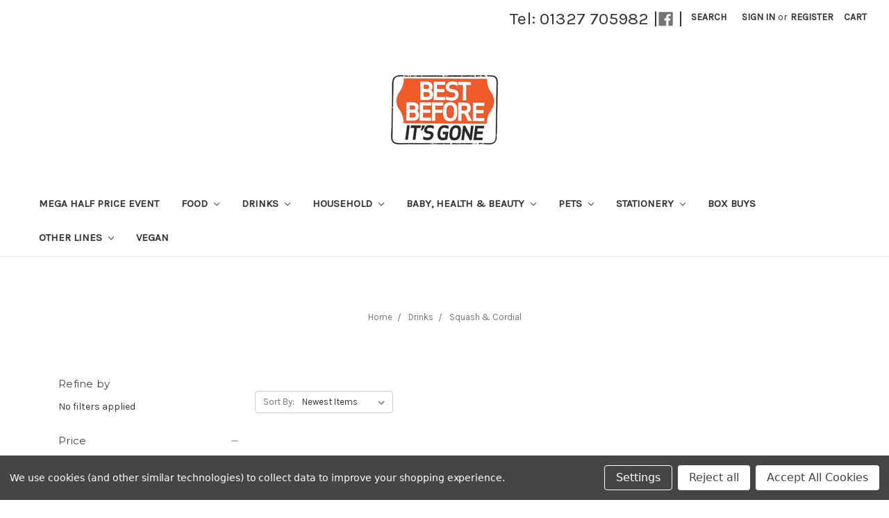

--- FILE ---
content_type: text/html; charset=UTF-8
request_url: https://cheapfood.co.uk/drinks/new-category-1/
body_size: 27149
content:


<!DOCTYPE html>
<html class="no-js" lang="en">
    <head>
        <title>Drinks - Squash &amp; Cordial - Best Before it&#x27;s Gone Ltd</title>
        <meta name="keywords" content="Best before dates, cheap food, past dates, save money, food surplus,Approved food"><link rel='canonical' href='https://cheapfood.co.uk/drinks/new-category-1/' /><meta name='platform' content='bigcommerce.stencil' />
        
        
        <link href="https://cdn11.bigcommerce.com/s-axqppvczl4/product_images/favicon.jpg?t=1528991716" rel="shortcut icon">
        <meta name="viewport" content="width=device-width, initial-scale=1, maximum-scale=1">
        <link data-stencil-stylesheet href="https://cdn11.bigcommerce.com/s-axqppvczl4/stencil/c79c79a0-40c0-0136-f527-525400970412/e/777c05f0-df5e-013e-1e93-5e23781807ed/css/theme-4167c650-f89d-0137-3f91-0242ac110009.css" rel="stylesheet">
        <link href="https://fonts.googleapis.com/css?family=Montserrat:400%7COswald:300%7CKarla:400&display=swap" rel="stylesheet">
        <script src="https://cdn11.bigcommerce.com/s-axqppvczl4/stencil/c79c79a0-40c0-0136-f527-525400970412/e/777c05f0-df5e-013e-1e93-5e23781807ed/modernizr-custom.js"></script>

        <!-- Start Tracking Code for analytics_facebook -->

<script data-bc-cookie-consent="4" type="text/plain">
!function(f,b,e,v,n,t,s){if(f.fbq)return;n=f.fbq=function(){n.callMethod?n.callMethod.apply(n,arguments):n.queue.push(arguments)};if(!f._fbq)f._fbq=n;n.push=n;n.loaded=!0;n.version='2.0';n.queue=[];t=b.createElement(e);t.async=!0;t.src=v;s=b.getElementsByTagName(e)[0];s.parentNode.insertBefore(t,s)}(window,document,'script','https://connect.facebook.net/en_US/fbevents.js');

fbq('set', 'autoConfig', 'false', '338131193053729');
fbq('dataProcessingOptions', []);
fbq('init', '338131193053729', {"external_id":"4f573075-0f5d-4e24-ae73-a8cdd8c2e611"});
fbq('set', 'agent', 'bigcommerce', '338131193053729');

function trackEvents() {
    var pathName = window.location.pathname;

    fbq('track', 'PageView', {}, "");

    // Search events start -- only fire if the shopper lands on the /search.php page
    if (pathName.indexOf('/search.php') === 0 && getUrlParameter('search_query')) {
        fbq('track', 'Search', {
            content_type: 'product_group',
            content_ids: [],
            search_string: getUrlParameter('search_query')
        });
    }
    // Search events end

    // Wishlist events start -- only fire if the shopper attempts to add an item to their wishlist
    if (pathName.indexOf('/wishlist.php') === 0 && getUrlParameter('added_product_id')) {
        fbq('track', 'AddToWishlist', {
            content_type: 'product_group',
            content_ids: []
        });
    }
    // Wishlist events end

    // Lead events start -- only fire if the shopper subscribes to newsletter
    if (pathName.indexOf('/subscribe.php') === 0 && getUrlParameter('result') === 'success') {
        fbq('track', 'Lead', {});
    }
    // Lead events end

    // Registration events start -- only fire if the shopper registers an account
    if (pathName.indexOf('/login.php') === 0 && getUrlParameter('action') === 'account_created') {
        fbq('track', 'CompleteRegistration', {}, "");
    }
    // Registration events end

    

    function getUrlParameter(name) {
        var cleanName = name.replace(/[\[]/, '\[').replace(/[\]]/, '\]');
        var regex = new RegExp('[\?&]' + cleanName + '=([^&#]*)');
        var results = regex.exec(window.location.search);
        return results === null ? '' : decodeURIComponent(results[1].replace(/\+/g, ' '));
    }
}

if (window.addEventListener) {
    window.addEventListener("load", trackEvents, false)
}
</script>
<noscript><img height="1" width="1" style="display:none" alt="null" src="https://www.facebook.com/tr?id=338131193053729&ev=PageView&noscript=1&a=plbigcommerce1.2&eid="/></noscript>

<!-- End Tracking Code for analytics_facebook -->

<!-- Start Tracking Code for analytics_googleanalytics -->

<script data-bc-cookie-consent="3" type="text/plain" src="https://conduit.mailchimpapp.com/js/stores/store_rlj4gh83vch2shx383pp/conduit.js"></script>

<script data-bc-cookie-consent="3" type="text/plain">
    (function(i,s,o,g,r,a,m){i['GoogleAnalyticsObject']=r;i[r]=i[r]||function(){
    (i[r].q=i[r].q||[]).push(arguments)},i[r].l=1*new Date();a=s.createElement(o),
    m=s.getElementsByTagName(o)[0];a.async=1;a.src=g;m.parentNode.insertBefore(a,m)
    })(window,document,'script','//www.google-analytics.com/analytics.js','ga');

    ga('create', 'UA-122590698-1', 'cheapfood.co.uk');
    ga('send', 'pageview');
    ga('require', 'ecommerce', 'ecommerce.js');

    function trackEcommerce() {
    this._addTrans = addTrans;
    this._addItem = addItems;
    this._trackTrans = trackTrans;
    }
    function addTrans(orderID,store,total,tax,shipping,city,state,country) {
    ga('ecommerce:addTransaction', {
        'id': orderID,
        'affiliation': store,
        'revenue': total,
        'tax': tax,
        'shipping': shipping,
        'city': city,
        'state': state,
        'country': country
    });
    }
    function addItems(orderID,sku,product,variation,price,qty) {
    ga('ecommerce:addItem', {
        'id': orderID,
        'sku': sku,
        'name': product,
        'category': variation,
        'price': price,
        'quantity': qty
    });
    }
    function trackTrans() {
        ga('ecommerce:send');
    }
    var pageTracker = new trackEcommerce();
</script>


<!-- End Tracking Code for analytics_googleanalytics -->


<script type="text/javascript" src="https://checkout-sdk.bigcommerce.com/v1/loader.js" defer ></script>
<script>window.consentManagerStoreConfig = function () { return {"storeName":"Best Before it's Gone Ltd","privacyPolicyUrl":"","writeKey":null,"improvedConsentManagerEnabled":true,"AlwaysIncludeScriptsWithConsentTag":true}; };</script>
<script type="text/javascript" src="https://cdn11.bigcommerce.com/shared/js/bodl-consent-32a446f5a681a22e8af09a4ab8f4e4b6deda6487.js" integrity="sha256-uitfaufFdsW9ELiQEkeOgsYedtr3BuhVvA4WaPhIZZY=" crossorigin="anonymous" defer></script>
<script type="text/javascript" src="https://cdn11.bigcommerce.com/shared/js/storefront/consent-manager-config-3013a89bb0485f417056882e3b5cf19e6588b7ba.js" defer></script>
<script type="text/javascript" src="https://cdn11.bigcommerce.com/shared/js/storefront/consent-manager-08633fe15aba542118c03f6d45457262fa9fac88.js" defer></script>
<script type="text/javascript">
var BCData = {};
</script>
<script data-bc-cookie-consent="4" type="text/plain" src='https://cdn.attn.tv/cheapfood/dtag.js'   ></script><script>document.addEventListener('DOMContentLoaded', function() { const localDiv = document.getElementById("local"); localDiv.innerHTML = `<table align="left" cellpadding="1" cellspacing="1" style="width:300px"><tbody><tr><td style="width:44px"><img alt="" src="https://cdn11.bigcommerce.com/s-axqppvczl4/images/stencil/original/image-manager/tick.png" /></td><td style="width:242px"><strong><span style="font-size:16px">Local NN Delivery Available</span></strong></td></tr></tbody></table>`; });</script><script>document.addEventListener('DOMContentLoaded', function() { const collectionDiv = document.getElementById("collection"); collectionDiv.innerHTML = `<table align="left" cellpadding="1" cellspacing="1" style="width:300px"><tbody><tr><td style="width:44px"><img alt="" src="https://cdn11.bigcommerce.com/s-axqppvczl4/images/stencil/original/image-manager/tick.png" /></td><td style="width:242px"><strong><span style="font-size:16px">Collection From Warehouse Available</span></strong></td></tr></tbody></table>`; });</script><script data-bc-cookie-consent="2" type="text/plain">document.addEventListener('DOMContentLoaded', function() { const nationalDiv = document.getElementById("national"); nationalDiv.innerHTML = `<table align="left" cellpadding="1" cellspacing="1" style="width:300px"><tbody><tr><td style="width:44px"><img alt="" src="https://cdn11.bigcommerce.com/s-axqppvczl4/images/stencil/original/image-manager/tick.png" /></td><td style="width:242px"><strong><span style="font-size:16px">UK Nationwide Delivery Available</span></strong></td></tr></tbody></table>`; });</script><!-- TrustBox script -->
<script type="text/javascript" src="//widget.trustpilot.com/bootstrap/v5/tp.widget.bootstrap.min.js" async></script>
<!-- End TrustBox script --><script>
// Set the timestamp when you want to hide the banner (23:59:59 UK time)
const hideTimestamp = new Date('2023-10-03T23:59:59').getTime();

// Function to hide the banner
function hideBanner() {
    const banner = document.getElementById('myBanner');
    if (banner) {
        banner.style.display = 'none';
    }
}

// Calculate the time remaining until the hideTimestamp
const currentTime = new Date().getTime();
const timeUntilHide = hideTimestamp - currentTime;

// Schedule the hideBanner function to run after the time has passed
if (timeUntilHide > 0) {
    setTimeout(hideBanner, timeUntilHide);
}
</script><script>
!function (w, d, t) {
  w.TiktokAnalyticsObject=t;var ttq=w[t]=w[t]||[];ttq.methods=["page","track","identify","instances","debug","on","off","once","ready","alias","group","enableCookie","disableCookie"],ttq.setAndDefer=function(t,e){t[e]=function(){t.push([e].concat(Array.prototype.slice.call(arguments,0)))}};for(var i=0;i<ttq.methods.length;i++)ttq.setAndDefer(ttq,ttq.methods[i]);ttq.instance=function(t){for(var e=ttq._i[t]||[],n=0;n<ttq.methods.length;n++)ttq.setAndDefer(e,ttq.methods[n]);return e},ttq.load=function(e,n){var i="https://analytics.tiktok.com/i18n/pixel/events.js";ttq._i=ttq._i||{},ttq._i[e]=[],ttq._i[e]._u=i,ttq._t=ttq._t||{},ttq._t[e]=+new Date,ttq._o=ttq._o||{},ttq._o[e]=n||{};var o=document.createElement("script");o.type="text/javascript",o.async=!0,o.src=i+"?sdkid="+e+"&lib="+t;var a=document.getElementsByTagName("script")[0];a.parentNode.insertBefore(o,a)};

  ttq.load('CLR432BC77UFQEIN63D0');
  ttq.page();
}(window, document, 'ttq');
</script><script type="text/javascript">
    var attnData = {
	    pageType: "category",
            orderData: {},
    }
try {
    if ("") {
        fetch("/api/storefront/order/", {
            credentials: "include",
        })
        .then(function (response) {
            return response.json();
        })
        .then(function (orderInfo) {
            window.attnData = window.attnData || {
			        pageType: "category",
    		        orderData: {},
		            }
            window.attnData.orderData = {
                cartTotal: orderInfo.orderAmount,
                cartId: orderInfo.cartId,
			    cartCoupon: orderInfo.coupons.length > 0 ? orderInfo.coupons[0].code : null,
                orderId: orderInfo.orderId,
                phone: orderInfo.billingAddress.phone,
                email: orderInfo.billingAddress.email,
                items: orderInfo.lineItems.physicalItems.map(item => {
                    return {
                        sku: item.productId,
                        subProductId: item.variantId,
                        name: item.name,
                        image: item.imageUrl,
                        price: item.salePrice,
                        currency: orderInfo.currency.code,
                        quantity: item.quantity,
                    }
                }),
            }
        })
}} catch (e) {}
</script>
<script type="text/javascript">
 const attn_upc = "";
    const attn_price = "";
    var variant = null;
    const attnBCProducts = window.attn_bc_products = window.attn_bc_products || {};
    const productsCatalogue = attnBCProducts.products = attnBCProducts.products || [];
    const product = {
        sku: '',
        subProductId: variant,
        productId: '',
        name: '',
        image: 'https://cdn11.bigcommerce.com/s-axqppvczl4/stencil/c79c79a0-40c0-0136-f527-525400970412/e/777c05f0-df5e-013e-1e93-5e23781807ed/img/ProductDefault.gif',
        category: '',
        price: attn_price,
        currency: 'GBP' || 'GBP',
    };
    if (attnData.pageType === 'product' && product.sku) {    try {
        fetch('/graphql', {
            method: 'POST',
            credentials: 'same-origin',
            headers: {
              'Content-Type': 'application/json',
              'Authorization': 'Bearer eyJ0eXAiOiJKV1QiLCJhbGciOiJFUzI1NiJ9.eyJjaWQiOlsxXSwiY29ycyI6WyJodHRwczovL2NoZWFwZm9vZC5jby51ayJdLCJlYXQiOjE3Njk5NTExMzgsImlhdCI6MTc2OTc3ODMzOCwiaXNzIjoiQkMiLCJzaWQiOjEwMDAwNDQxNTEsInN1YiI6IkJDIiwic3ViX3R5cGUiOjAsInRva2VuX3R5cGUiOjF9.kDvq_G5mBc4ZTm7ovAjvQ_EpuKJ9bjTiCDKq81oQ4qxMm0FjnlGHIR_KITxwXIef2qlDP9QvUIU-CjnteBqQxQ'
            },
            body: JSON.stringify({ query: '{ site {product(entityId: ) { sku, variants{edges{node{upc, entityId, prices{price{value}}}}}}}}'})})
            .then(data => data.json())
            .then(json => json?.data?.site?.product?.variants?.edges)
            .then(variantsArr =>  {
                if (variantsArr.length === 1) {
                    variant = variantsArr[0]?.node?.entityId;
                } else if (attn_upc) {
                    variant = variantsArr.find(variantObj => variantObj?.node?.upc === attn_upc)?.node.entityId;
                } else if (attn_price) {
                    variant = variantsArr.find(variantObj => variantObj?.node?.prices?.price?.value?.toString() === attn_price)?.node.entityId;
                } else {
                    variant = variantsArr[0]?.node?.entityId;
                }
            })
            .then(() => {
                product.subProductId = variant;
                attnBCProducts["current_product"] = product;
                if (productsCatalogue.filter(i => {i.productId === '' && i.subProductId === variant}).length === 0) {
                    productsCatalogue.push(product);
                }
            })
    } catch {
        attnBCProducts["current_product"] = product;
        if (productsCatalogue.filter(i => i.productId === '').length === 0) {
            productsCatalogue.push(product);
        }
    }}
</script>
<script nonce="">
(function () {
    var xmlHttp = new XMLHttpRequest();

    xmlHttp.open('POST', 'https://bes.gcp.data.bigcommerce.com/nobot');
    xmlHttp.setRequestHeader('Content-Type', 'application/json');
    xmlHttp.send('{"store_id":"1000044151","timezone_offset":"0.0","timestamp":"2026-01-31T05:45:49.60123200Z","visit_id":"99052339-7ca9-4be6-8f66-0d5ccdf77cf1","channel_id":1}');
})();
</script>

        

        
        
        
        
        <!-- snippet location htmlhead -->
        
     
    </head>
    <body>
        <!-- snippet location header -->
        <div class="icons-svg-sprite"><svg xmlns="http://www.w3.org/2000/svg"><defs> <path id="stumbleupon-path-1" d="M0,0.0749333333 L31.9250667,0.0749333333 L31.9250667,31.984 L0,31.984"/> </defs><symbol viewBox="0 0 24 24" id="icon-add"><path d="M19 13h-6v6h-2v-6H5v-2h6V5h2v6h6v2z"/></symbol><symbol viewBox="0 0 36 36" id="icon-arrow-down"> <path d="M16.5 6v18.26l-8.38-8.38-2.12 2.12 12 12 12-12-2.12-2.12-8.38 8.38v-18.26h-3z"/> </symbol><symbol viewBox="0 0 12 8" id="icon-chevron-down"><path d="M6 6.174l5.313-4.96.23-.214.457.427-.23.214-5.51 5.146L6.03 7 6 6.972 5.97 7l-.23-.214L.23 1.64 0 1.428.458 1l.23.214L6 6.174z" stroke-linecap="square" fill-rule="evenodd"/></symbol><symbol viewBox="0 0 24 24" id="icon-chevron-left"><path d="M15.41 7.41L14 6l-6 6 6 6 1.41-1.41L10.83 12z"/></symbol><symbol viewBox="0 0 24 24" id="icon-chevron-right"><path d="M10 6L8.59 7.41 13.17 12l-4.58 4.59L10 18l6-6z"/></symbol><symbol viewBox="0 0 24 24" id="icon-close"><path d="M19 6.41L17.59 5 12 10.59 6.41 5 5 6.41 10.59 12 5 17.59 6.41 19 12 13.41 17.59 19 19 17.59 13.41 12z"/></symbol><symbol viewBox="0 0 28 28" id="icon-envelope"> <path d="M0 23.5v-12.406q0.688 0.766 1.578 1.359 5.656 3.844 7.766 5.391 0.891 0.656 1.445 1.023t1.477 0.75 1.719 0.383h0.031q0.797 0 1.719-0.383t1.477-0.75 1.445-1.023q2.656-1.922 7.781-5.391 0.891-0.609 1.563-1.359v12.406q0 1.031-0.734 1.766t-1.766 0.734h-23q-1.031 0-1.766-0.734t-0.734-1.766zM0 6.844q0-1.219 0.648-2.031t1.852-0.812h23q1.016 0 1.758 0.734t0.742 1.766q0 1.234-0.766 2.359t-1.906 1.922q-5.875 4.078-7.313 5.078-0.156 0.109-0.664 0.477t-0.844 0.594-0.812 0.508-0.898 0.422-0.781 0.141h-0.031q-0.359 0-0.781-0.141t-0.898-0.422-0.812-0.508-0.844-0.594-0.664-0.477q-1.422-1-4.094-2.852t-3.203-2.227q-0.969-0.656-1.828-1.805t-0.859-2.133z"/> </symbol><symbol viewBox="0 0 32 32" id="icon-facebook"> <path d="M2.428 0.41c-0.936 0-1.695 0.753-1.695 1.682v27.112c0 0.929 0.759 1.682 1.695 1.682h14.709v-11.802h-4.002v-4.599h4.002v-3.392c0-3.936 2.423-6.080 5.961-6.080 1.695 0 3.152 0.125 3.576 0.181v4.114l-2.454 0.001c-1.924 0-2.297 0.907-2.297 2.239v2.937h4.59l-0.598 4.599h-3.992v11.802h7.826c0.936 0 1.695-0.753 1.695-1.682v-27.112c0-0.929-0.759-1.682-1.695-1.682h-27.321z"/> </symbol><symbol viewBox="0 0 20 28" id="icon-google"> <path d="M1.734 21.156q0-1.266 0.695-2.344t1.852-1.797q2.047-1.281 6.312-1.563-0.5-0.641-0.742-1.148t-0.242-1.148q0-0.625 0.328-1.328-0.719 0.063-1.062 0.063-2.312 0-3.898-1.508t-1.586-3.82q0-1.281 0.562-2.484t1.547-2.047q1.188-1.031 2.844-1.531t3.406-0.5h6.516l-2.141 1.375h-2.063q1.172 0.984 1.766 2.078t0.594 2.5q0 1.125-0.383 2.023t-0.93 1.453-1.086 1.016-0.922 0.961-0.383 1.031q0 0.562 0.5 1.102t1.203 1.062 1.414 1.148 1.211 1.625 0.5 2.219q0 1.422-0.766 2.703-1.109 1.906-3.273 2.805t-4.664 0.898q-2.063 0-3.852-0.648t-2.695-2.148q-0.562-0.922-0.562-2.047zM4.641 20.438q0 0.875 0.367 1.594t0.953 1.18 1.359 0.781 1.563 0.453 1.586 0.133q0.906 0 1.742-0.203t1.547-0.609 1.141-1.141 0.43-1.703q0-0.391-0.109-0.766t-0.227-0.656-0.422-0.648-0.461-0.547-0.602-0.539-0.57-0.453-0.648-0.469-0.57-0.406q-0.25-0.031-0.766-0.031-0.828 0-1.633 0.109t-1.672 0.391-1.516 0.719-1.070 1.164-0.422 1.648zM6.297 4.906q0 0.719 0.156 1.523t0.492 1.609 0.812 1.445 1.172 1.047 1.508 0.406q0.578 0 1.211-0.258t1.023-0.68q0.828-0.875 0.828-2.484 0-0.922-0.266-1.961t-0.75-2.016-1.313-1.617-1.828-0.641q-0.656 0-1.289 0.305t-1.039 0.82q-0.719 0.922-0.719 2.5z"/> </symbol><symbol viewBox="0 0 32 32" id="icon-instagram"> <path d="M25.522709,13.5369502 C25.7256898,14.3248434 25.8455558,15.1480745 25.8455558,15.9992932 C25.8455558,21.4379334 21.4376507,25.8455558 15.9998586,25.8455558 C10.5623493,25.8455558 6.15416148,21.4379334 6.15416148,15.9992932 C6.15416148,15.1480745 6.27459295,14.3248434 6.4775737,13.5369502 L3.6915357,13.5369502 L3.6915357,27.0764447 C3.6915357,27.7552145 4.24280653,28.3062027 4.92355534,28.3062027 L27.0764447,28.3062027 C27.7571935,28.3062027 28.3084643,27.7552145 28.3084643,27.0764447 L28.3084643,13.5369502 L25.522709,13.5369502 Z M27.0764447,3.6915357 L23.384909,3.6915357 C22.7050083,3.6915357 22.1543028,4.24280653 22.1543028,4.92214183 L22.1543028,8.61509104 C22.1543028,9.29442633 22.7050083,9.84569717 23.384909,9.84569717 L27.0764447,9.84569717 C27.7571935,9.84569717 28.3084643,9.29442633 28.3084643,8.61509104 L28.3084643,4.92214183 C28.3084643,4.24280653 27.7571935,3.6915357 27.0764447,3.6915357 Z M9.84597988,15.9992932 C9.84597988,19.3976659 12.6009206,22.1537374 15.9998586,22.1537374 C19.3987967,22.1537374 22.1543028,19.3976659 22.1543028,15.9992932 C22.1543028,12.6003551 19.3987967,9.84569717 15.9998586,9.84569717 C12.6009206,9.84569717 9.84597988,12.6003551 9.84597988,15.9992932 Z M3.6915357,31.9997173 C1.65296441,31.9997173 0,30.3461875 0,28.3062027 L0,3.6915357 C0,1.6526817 1.65296441,0 3.6915357,0 L28.3084643,0 C30.3473183,0 32,1.6526817 32,3.6915357 L32,28.3062027 C32,30.3461875 30.3473183,31.9997173 28.3084643,31.9997173 L3.6915357,31.9997173 Z" id="instagram-Imported-Layers" sketch:type="MSShapeGroup"/> </symbol><symbol viewBox="0 0 24 24" id="icon-keyboard-arrow-down"><path d="M7.41 7.84L12 12.42l4.59-4.58L18 9.25l-6 6-6-6z"/></symbol><symbol viewBox="0 0 24 24" id="icon-keyboard-arrow-up"><path d="M7.41 15.41L12 10.83l4.59 4.58L18 14l-6-6-6 6z"/></symbol><symbol viewBox="0 0 32 32" id="icon-linkedin"> <path d="M27.2684444,27.2675556 L22.5226667,27.2675556 L22.5226667,19.8408889 C22.5226667,18.0702222 22.4924444,15.792 20.0568889,15.792 C17.5866667,15.792 17.2097778,17.7217778 17.2097778,19.7146667 L17.2097778,27.2675556 L12.4693333,27.2675556 L12.4693333,11.9964444 L17.0186667,11.9964444 L17.0186667,14.0844444 L17.0844444,14.0844444 C17.7173333,12.8835556 19.2657778,11.6177778 21.5742222,11.6177778 C26.3804444,11.6177778 27.2684444,14.7795556 27.2684444,18.8924444 L27.2684444,27.2675556 L27.2684444,27.2675556 Z M7.11822222,9.91022222 C5.59377778,9.91022222 4.36444444,8.67733333 4.36444444,7.15733333 C4.36444444,5.63822222 5.59377778,4.40533333 7.11822222,4.40533333 C8.63644444,4.40533333 9.86844444,5.63822222 9.86844444,7.15733333 C9.86844444,8.67733333 8.63644444,9.91022222 7.11822222,9.91022222 L7.11822222,9.91022222 Z M4.74133333,11.9964444 L9.49244444,11.9964444 L9.49244444,27.2675556 L4.74133333,27.2675556 L4.74133333,11.9964444 Z M29.632,0 L2.36,0 C1.05777778,0 0,1.03288889 0,2.30755556 L0,29.6906667 C0,30.9653333 1.05777778,32 2.36,32 L29.632,32 C30.9368889,32 31.9991111,30.9653333 31.9991111,29.6906667 L31.9991111,2.30755556 C31.9991111,1.03288889 30.9368889,0 29.632,0 L29.632,0 Z" id="linkedin-Fill-4"/> </symbol><symbol viewBox="0 0 70 32" id="icon-logo-american-express"> <path d="M69.102 17.219l0.399 9.094c-0.688 0.313-3.285 1.688-4.26 1.688h-4.788v-0.656c-0.546 0.438-1.549 0.656-2.467 0.656h-15.053v-2.466c0-0.344-0.057-0.344-0.345-0.344h-0.257v2.81h-4.961v-2.924c-0.832 0.402-1.749 0.402-2.581 0.402h-0.544v2.523h-6.050l-1.434-1.656-1.577 1.656h-9.72v-10.781h9.892l1.405 1.663 1.548-1.663h6.652c0.775 0 2.037 0.115 2.581 0.66v-0.66h5.936c0.602 0 1.749 0.115 2.523 0.66v-0.66h8.946v0.66c0.516-0.43 1.433-0.66 2.265-0.66h4.988v0.66c0.546-0.372 1.32-0.66 2.323-0.66h4.578zM34.905 23.871c1.577 0 3.183-0.43 3.183-2.581 0-2.093-1.635-2.523-3.069-2.523h-5.878l-2.38 2.523-2.236-2.523h-7.427v7.67h7.312l2.351-2.509 2.266 2.509h3.556v-2.566h2.322zM46.001 23.556c-0.172-0.23-0.487-0.516-0.946-0.66 0.516-0.172 1.318-0.832 1.318-2.036 0-0.889-0.315-1.377-0.917-1.721-0.602-0.315-1.319-0.372-2.266-0.372h-4.215v7.67h1.864v-2.796h1.978c0.66 0 1.032 0.058 1.319 0.344 0.316 0.373 0.316 1.032 0.316 1.548v0.903h1.836v-1.477c0-0.688-0.058-1.032-0.288-1.405zM53.571 20.373v-1.605h-6.136v7.67h6.136v-1.563h-4.33v-1.549h4.244v-1.548h-4.244v-1.405h4.33zM58.245 26.438c1.864 0 2.926-0.759 2.926-2.393 0-0.774-0.23-1.262-0.545-1.664-0.459-0.372-1.119-0.602-2.151-0.602h-1.004c-0.258 0-0.487-0.057-0.717-0.115-0.201-0.086-0.373-0.258-0.373-0.545 0-0.258 0.058-0.43 0.287-0.602 0.143-0.115 0.373-0.115 0.717-0.115h3.383v-1.634h-3.671c-1.978 0-2.638 1.204-2.638 2.294 0 2.438 2.151 2.322 3.842 2.38 0.344 0 0.544 0.058 0.66 0.173 0.115 0.086 0.23 0.315 0.23 0.544 0 0.201-0.115 0.373-0.23 0.488-0.173 0.115-0.373 0.172-0.717 0.172h-3.555v1.62h3.555zM65.442 26.439c1.864 0 2.924-0.76 2.924-2.394 0-0.774-0.229-1.262-0.544-1.664-0.459-0.372-1.119-0.602-2.151-0.602h-1.003c-0.258 0-0.488-0.057-0.718-0.115-0.201-0.086-0.373-0.258-0.373-0.545 0-0.258 0.115-0.43 0.287-0.602 0.144-0.115 0.373-0.115 0.717-0.115h3.383v-1.634h-3.671c-1.921 0-2.638 1.204-2.638 2.294 0 2.438 2.151 2.322 3.842 2.38 0.344 0 0.544 0.058 0.66 0.174 0.115 0.086 0.229 0.315 0.229 0.544 0 0.201-0.114 0.373-0.229 0.488s-0.373 0.172-0.717 0.172h-3.556v1.62h3.556zM43.966 20.518c0.23 0.115 0.373 0.344 0.373 0.659 0 0.344-0.143 0.602-0.373 0.774-0.287 0.115-0.545 0.115-0.889 0.115l-2.237 0.058v-1.749h2.237c0.344 0 0.659 0 0.889 0.143zM36.108 8.646c-0.287 0.172-0.544 0.172-0.918 0.172h-2.265v-1.692h2.265c0.316 0 0.688 0 0.918 0.114 0.23 0.144 0.344 0.374 0.344 0.718 0 0.315-0.114 0.602-0.344 0.689zM50.789 6.839l1.262 3.039h-2.523zM30.775 25.792l-2.838-3.183 2.838-3.011v6.193zM35.019 20.373c0.66 0 1.090 0.258 1.090 0.918s-0.43 1.032-1.090 1.032h-2.437v-1.95h2.437zM5.773 9.878l1.291-3.039 1.262 3.039h-2.552zM18.905 20.372l4.616 0 2.036 2.237-2.093 2.265h-4.559v-1.549h4.071v-1.548h-4.071v-1.405zM19.077 13.376l-0.545 1.377h-3.24l-0.546-1.319v1.319h-6.222l-0.66-1.749h-1.577l-0.717 1.749h-5.572l2.389-5.649 2.237-5.104h4.789l0.659 1.262v-1.262h5.591l1.262 2.724 1.233-2.724h17.835c0.832 0 1.548 0.143 2.093 0.602v-0.602h4.903v0.602c0.803-0.459 1.864-0.602 3.068-0.602h7.082l0.66 1.262v-1.262h5.218l0.775 1.262v-1.262h5.103v10.753h-5.161l-1.003-1.635v1.635h-6.423l-0.717-1.749h-1.577l-0.717 1.749h-3.355c-1.318 0-2.294-0.316-2.954-0.659v0.659h-7.971v-2.466c0-0.344-0.057-0.402-0.286-0.402h-0.258v2.867h-15.398v-1.377zM43.363 6.409c-0.832 0.831-0.975 1.864-1.004 3.011 0 1.377 0.344 2.266 0.947 2.925 0.659 0.66 1.806 0.86 2.695 0.86h2.151l0.716-1.692h3.843l0.717 1.692h3.727v-5.763l3.47 5.763h2.638v-7.684h-1.892v5.333l-3.24-5.333h-2.839v7.254l-3.096-7.254h-2.724l-2.638 6.050h-0.832c-0.487 0-1.003-0.115-1.262-0.373-0.344-0.402-0.488-1.004-0.488-1.836 0-0.803 0.144-1.405 0.488-1.748 0.373-0.316 0.774-0.431 1.434-0.431h1.749v-1.663h-1.749c-1.262 0-2.265 0.286-2.81 0.889zM39.579 5.52v7.684h1.863v-7.684h-1.863zM31.12 5.52l-0 7.685h1.806v-2.781h1.979c0.66 0 1.090 0.057 1.376 0.315 0.316 0.401 0.258 1.061 0.258 1.491v0.975h1.892v-1.519c0-0.66-0.057-1.004-0.344-1.377-0.172-0.229-0.487-0.488-0.889-0.659 0.516-0.23 1.319-0.832 1.319-2.036 0-0.889-0.373-1.377-0.976-1.75-0.602-0.344-1.262-0.344-2.208-0.344h-4.215zM23.636 5.521v7.685h6.165v-1.577h-4.301v-1.549h4.244v-1.577h-4.244v-1.377h4.301v-1.606h-6.165zM16.124 13.205h1.577l2.695-6.021v6.021h1.864v-7.684h-3.011l-2.265 5.219-2.409-5.219h-2.953v7.254l-3.154-7.254h-2.724l-3.297 7.684h1.978l0.688-1.692h3.871l0.688 1.692h3.756v-6.021z"/> </symbol><symbol viewBox="0 0 95 32" id="icon-logo-discover"> <path d="M50.431 8.059c4.546 0 8.092 3.49 8.092 7.936 0 4.471-3.571 7.961-8.093 7.961-4.638 0-8.115-3.444-8.115-8.051 0-4.334 3.635-7.845 8.115-7.845zM4.362 8.345c4.811 0 8.168 3.133 8.168 7.64 0 2.247-1.028 4.422-2.761 5.864-1.461 1.214-3.126 1.761-5.429 1.761h-4.339v-15.265h4.362zM7.832 19.81c1.027-0.912 1.639-2.379 1.639-3.847 0-1.464-0.612-2.882-1.639-3.798-0.984-0.892-2.146-1.235-4.065-1.235h-0.797v10.096h0.797c1.919 0 3.127-0.367 4.065-1.216zM13.9 23.611v-15.265h2.965v15.265h-2.965zM24.123 14.201c3.378 1.238 4.379 2.338 4.379 4.764 0 2.952-2.166 5.015-5.247 5.015-2.261 0-3.904-0.896-5.271-2.907l1.914-1.856c0.685 1.328 1.825 2.036 3.24 2.036 1.325 0 2.308-0.915 2.308-2.152 0-0.641-0.298-1.189-0.891-1.578-0.297-0.187-0.889-0.46-2.054-0.87-2.784-1.010-3.742-2.085-3.742-4.192 0-2.493 2.055-4.371 4.745-4.371 1.667 0 3.196 0.571 4.473 1.696l-1.549 2.033c-0.778-0.867-1.508-1.233-2.398-1.233-1.28 0-2.213 0.732-2.213 1.694 0 0.821 0.525 1.258 2.307 1.921zM29.438 15.986c0-4.436 3.605-7.985 8.101-7.985 1.278 0 2.352 0.273 3.653 0.935v3.504c-1.233-1.213-2.308-1.717-3.72-1.717-2.787 0-4.976 2.313-4.976 5.241 0 3.092 2.123 5.267 5.112 5.267 1.347 0 2.397-0.48 3.585-1.671v3.504c-1.347 0.638-2.443 0.892-3.72 0.892-4.519 0-8.034-3.478-8.034-7.97zM65.239 18.601l4.11-10.254h3.216l-6.573 15.655h-1.596l-6.46-15.655h3.24zM73.914 23.612v-15.265h8.418v2.585h-5.453v3.388h5.244v2.585h-5.244v4.123h5.453v2.584h-8.418zM94.081 12.852c0 2.336-1.23 3.87-3.469 4.329l4.794 6.43h-3.651l-4.105-6.135h-0.388v6.135h-2.969v-15.265h4.404c3.425 0 5.384 1.645 5.384 4.506zM88.125 15.372c1.9 0 2.903-0.827 2.903-2.359 0-1.486-1.004-2.266-2.856-2.266h-0.911v4.626h0.863z"/> </symbol><symbol viewBox="0 0 54 32" id="icon-logo-mastercard"> <path d="M48.366 15.193c0.6 0 0.9 0.437 0.9 1.282 0 1.281-0.546 2.209-1.337 2.209-0.6 0-0.9-0.436-0.9-1.31 0-1.281 0.573-2.182 1.337-2.182zM38.276 18.275c0-0.655 0.491-1.009 1.472-1.009 0.109 0 0.191 0.027 0.382 0.027-0.027 0.982-0.545 1.636-1.227 1.636-0.382 0-0.628-0.245-0.628-0.655zM26.278 15.848c0 0.082-0 0.192-0 0.327h-1.909c0.164-0.763 0.545-1.173 1.091-1.173 0.518 0 0.818 0.3 0.818 0.845zM38.060 0.002c8.838 0 16.003 7.165 16.003 16.002s-7.165 15.999-16.003 15.999c-3.834 0-7.324-1.344-10.080-3.594 2.102-2.031 3.707-4.567 4.568-7.44h-1.33c-0.833 2.553-2.297 4.807-4.199 6.627-1.892-1.816-3.342-4.078-4.172-6.62h-1.33c0.858 2.856 2.435 5.401 4.521 7.432-2.749 2.219-6.223 3.594-10.036 3.594-8.837 0-16.002-7.163-16.002-15.999s7.164-16.001 16.002-16.001c3.814 0 7.287 1.377 10.036 3.603-2.087 2.023-3.664 4.568-4.521 7.424h1.33c0.83-2.542 2.28-4.804 4.172-6.607 1.903 1.808 3.367 4.060 4.199 6.614h1.33c-0.861-2.872-2.466-5.413-4.568-7.443 2.757-2.249 6.246-3.592 10.080-3.592zM7.217 20.213h1.691l1.336-8.044h-2.672l-1.637 4.99-0.082-4.99h-2.454l-1.336 8.044h1.582l1.037-6.135 0.136 6.135h1.173l2.209-6.189zM14.47 19.477l0.054-0.408 0.382-2.318c0.109-0.736 0.136-0.982 0.136-1.309 0-1.254-0.791-1.909-2.263-1.909-0.627 0-1.2 0.082-2.045 0.327l-0.246 1.473 0.163-0.028 0.246-0.081c0.382-0.109 0.928-0.164 1.418-0.164 0.79 0 1.091 0.164 1.091 0.6 0 0.109 0 0.191-0.055 0.409-0.273-0.027-0.518-0.054-0.709-0.054-1.909 0-2.999 0.927-2.999 2.536 0 1.064 0.627 1.773 1.554 1.773 0.791 0 1.364-0.246 1.8-0.791l-0.027 0.682h1.418l0.027-0.164 0.027-0.246zM17.988 16.314c-0.736-0.327-0.819-0.409-0.819-0.709 0-0.355 0.3-0.519 0.845-0.519 0.328 0 0.791 0.028 1.227 0.082l0.246-1.5c-0.436-0.082-1.118-0.137-1.5-0.137-1.909 0-2.59 1.009-2.563 2.208 0 0.818 0.382 1.391 1.282 1.828 0.709 0.327 0.818 0.436 0.818 0.709 0 0.409-0.3 0.6-0.982 0.6-0.518 0-0.982-0.082-1.527-0.245l-0.246 1.5 0.082 0.027 0.3 0.054c0.109 0.027 0.246 0.055 0.464 0.055 0.382 0.054 0.709 0.054 0.928 0.054 1.8 0 2.645-0.682 2.645-2.181 0-0.9-0.354-1.418-1.2-1.828zM21.75 18.741c-0.409 0-0.573-0.136-0.573-0.464 0-0.082 0-0.164 0.027-0.273l0.463-2.726h0.873l0.218-1.609h-0.873l0.191-0.982h-1.691l-0.737 4.472-0.082 0.518-0.109 0.654c-0.027 0.191-0.055 0.409-0.055 0.573 0 0.954 0.491 1.445 1.364 1.445 0.382 0 0.764-0.055 1.227-0.218l0.218-1.445c-0.109 0.054-0.273 0.054-0.464 0.054zM25.732 18.851c-0.982 0-1.5-0.381-1.5-1.145 0-0.055 0-0.109 0.027-0.191h3.382c0.163-0.682 0.218-1.145 0.218-1.636 0-1.446-0.9-2.373-2.318-2.373-1.718 0-2.973 1.663-2.973 3.899 0 1.936 0.982 2.945 2.89 2.945 0.628 0 1.173-0.082 1.773-0.273l0.273-1.636c-0.6 0.3-1.145 0.409-1.773 0.409zM31.158 15.524h0.109c0.164-0.79 0.382-1.363 0.655-1.881l-0.055-0.027h-0.164c-0.573 0-0.9 0.273-1.418 1.064l0.164-1.009h-1.554l-1.064 6.544h1.718c0.627-4.008 0.791-4.69 1.609-4.69zM36.122 20.133l0.3-1.827c-0.545 0.273-1.036 0.409-1.445 0.409-1.009 0-1.609-0.737-1.609-1.963 0-1.773 0.9-3.027 2.182-3.027 0.491 0 0.928 0.136 1.528 0.436l0.3-1.745c-0.163-0.054-0.218-0.082-0.436-0.163l-0.682-0.164c-0.218-0.054-0.491-0.082-0.791-0.082-2.263 0-3.845 2.018-3.845 4.88 0 2.155 1.146 3.491 3 3.491 0.463 0 0.872-0.082 1.5-0.246zM41.521 19.069l0.355-2.318c0.136-0.736 0.136-0.982 0.136-1.309 0-1.254-0.763-1.909-2.236-1.909-0.627 0-1.2 0.082-2.045 0.327l-0.246 1.473 0.164-0.028 0.218-0.081c0.382-0.109 0.955-0.164 1.446-0.164 0.791 0 1.091 0.164 1.091 0.6 0 0.109-0.027 0.191-0.082 0.409-0.246-0.027-0.491-0.054-0.682-0.054-1.909 0-3 0.927-3 2.536 0 1.064 0.627 1.773 1.555 1.773 0.791 0 1.363-0.246 1.8-0.791l-0.028 0.682h1.418v-0.164l0.027-0.246 0.054-0.327zM43.648 20.214c0.627-4.008 0.791-4.69 1.608-4.69h0.109c0.164-0.79 0.382-1.363 0.655-1.881l-0.055-0.027h-0.164c-0.572 0-0.9 0.273-1.418 1.064l0.164-1.009h-1.554l-1.037 6.544h1.691zM48.829 20.214l1.608 0 1.309-8.044h-1.691l-0.382 2.291c-0.464-0.6-0.955-0.9-1.637-0.9-1.5 0-2.782 1.854-2.782 4.035 0 1.636 0.818 2.7 2.073 2.7 0.627 0 1.118-0.218 1.582-0.709zM11.306 18.279c0-0.655 0.492-1.009 1.447-1.009 0.136 0 0.218 0.027 0.382 0.027-0.027 0.982-0.518 1.636-1.228 1.636-0.382 0-0.6-0.245-0.6-0.655z"/> </symbol><symbol viewBox="0 0 57 32" id="icon-logo-paypal"> <path d="M47.11 10.477c2.211-0.037 4.633 0.618 4.072 3.276l-1.369 6.263h-3.159l0.211-0.947c-1.72 1.712-6.038 1.821-5.335-2.111 0.491-2.294 2.878-3.023 6.423-3.023 0.246-1.020-0.457-1.274-1.65-1.238s-2.633 0.437-3.089 0.655l0.281-2.293c0.913-0.182 2.106-0.583 3.615-0.583zM47.32 16.885c0.069-0.291 0.106-0.547 0.176-0.838h-0.773c-0.596 0-1.579 0.146-1.931 0.765-0.456 0.728 0.177 1.348 0.878 1.311 0.807-0.037 1.474-0.401 1.65-1.238zM53.883 8h3.242l-2.646 12.016h-3.209zM39.142 8.037c1.689 0 3.729 1.274 3.131 4.077-0.528 2.476-2.498 3.933-4.89 3.933h-2.428l-0.879 3.969h-3.412l2.603-11.979h5.874zM39.037 12.114c0.211-0.911-0.317-1.638-1.197-1.638h-1.689l-0.704 3.277h1.583c0.88 0 1.795-0.728 2.006-1.638zM16.346 10.476c2.184-0.037 4.611 0.618 4.056 3.276l-1.352 6.262h-3.155l0.208-0.947c-1.664 1.712-5.929 1.821-5.235-2.111 0.486-2.294 2.844-3.023 6.345-3.023 0.208-1.020-0.485-1.274-1.664-1.238s-2.601 0.437-3.017 0.655l0.277-2.293c0.867-0.182 2.046-0.583 3.537-0.583zM16.589 16.885c0.035-0.291 0.104-0.547 0.173-0.838h-0.797c-0.555 0-1.525 0.146-1.872 0.765-0.451 0.728 0.138 1.348 0.832 1.311 0.797-0.037 1.491-0.401 1.664-1.238zM28.528 10.648l3.255-0-7.496 13.351h-3.528l2.306-3.925-1.289-9.426h3.156l0.508 5.579zM8.499 8.036c1.728 0 3.738 1.274 3.139 4.077-0.529 2.476-2.504 3.933-4.867 3.933h-2.468l-0.847 3.969h-3.456l2.609-11.979h5.89zM8.393 12.114c0.247-0.911-0.317-1.638-1.164-1.638h-1.693l-0.741 3.277h1.623c0.882 0 1.763-0.728 1.975-1.638z"/> </symbol><symbol viewBox="0 0 26 26" id="icon-logo-small"><path d="M17.647 12.125h-3.323c-.11 0-.197.087-.197.194v2.327c0 .107.087.193.197.193h3.323c.95 0 1.542-.524 1.542-1.357 0-.795-.594-1.358-1.543-1.358zm-2.62-2.423h3.233c2.51 0 3.988 1.57 3.988 3.296 0 1.35-.915 2.345-1.885 2.78-.155.07-.15.283.01.346 1.128.443 1.94 1.623 1.94 3 0 1.96-1.305 3.512-3.837 3.512h-6.96c-.11 0-.197-.087-.197-.194v-9.03L.237 24.49c-.51.508-.148 1.378.57 1.378h24.254c.446 0 .808-.362.808-.808V.81c0-.72-.87-1.08-1.38-.572L15.03 9.702zm-.703 7.562c-.11 0-.197.087-.197.194v2.56c0 .106.087.193.197.193h3.44c1.05 0 1.682-.542 1.682-1.472 0-.815-.593-1.474-1.68-1.474h-3.442z" fill="#FFF" fill-rule="evenodd"/></symbol><symbol viewBox="0 0 49 32" id="icon-logo-visa"> <path d="M14.059 10.283l4.24-0-6.302 15.472-4.236 0.003-3.259-12.329c2.318 0.952 4.379 3.022 5.219 5.275l0.42 2.148zM17.416 25.771l2.503-15.501h4.001l-2.503 15.501h-4.002zM31.992 16.494c2.31 1.106 3.375 2.444 3.362 4.211-0.032 3.217-2.765 5.295-6.97 5.295-1.796-0.020-3.526-0.394-4.459-0.826l0.56-3.469 0.515 0.246c1.316 0.579 2.167 0.814 3.769 0.814 1.151 0 2.385-0.476 2.396-1.514 0.007-0.679-0.517-1.165-2.077-1.924-1.518-0.74-3.53-1.983-3.505-4.211 0.024-3.012 2.809-5.116 6.765-5.116 1.55 0 2.795 0.339 3.586 0.651l-0.542 3.36-0.359-0.178c-0.74-0.314-1.687-0.617-2.995-0.595-1.568 0-2.293 0.689-2.293 1.333-0.010 0.728 0.848 1.204 2.246 1.923zM46.199 10.285l3.239 15.49h-3.714s-0.368-1.782-0.488-2.322c-0.583 0-4.667-0.008-5.125-0.008-0.156 0.42-0.841 2.331-0.841 2.331h-4.205l5.944-14.205c0.419-1.011 1.138-1.285 2.097-1.285h3.093zM41.263 20.274c0.781 0 2.698 0 3.322 0-0.159-0.775-0.927-4.474-0.927-4.474l-0.27-1.337c-0.202 0.581-0.554 1.52-0.531 1.479 0 0-1.262 3.441-1.594 4.332zM9.723 18.702c-1.648-4.573-5.284-6.991-9.723-8.109l0.053-0.322h6.453c0.87 0.034 1.573 0.326 1.815 1.308z"/> </symbol><symbol viewBox="0 0 34 32" id="icon-pinterest"> <path d="M1.356 15.647c0 6.24 3.781 11.6 9.192 13.957-0.043-1.064-0.008-2.341 0.267-3.499 0.295-1.237 1.976-8.303 1.976-8.303s-0.491-0.973-0.491-2.411c0-2.258 1.319-3.945 2.962-3.945 1.397 0 2.071 1.041 2.071 2.288 0 1.393-0.895 3.477-1.356 5.408-0.385 1.616 0.817 2.935 2.424 2.935 2.909 0 4.869-3.708 4.869-8.101 0-3.34-2.267-5.839-6.39-5.839-4.658 0-7.56 3.447-7.56 7.297 0 1.328 0.394 2.264 1.012 2.989 0.284 0.333 0.324 0.467 0.221 0.849-0.074 0.28-0.243 0.955-0.313 1.223-0.102 0.386-0.417 0.524-0.769 0.381-2.145-0.869-3.145-3.201-3.145-5.822 0-4.329 3.679-9.519 10.975-9.519 5.863 0 9.721 4.21 9.721 8.729 0 5.978-3.349 10.443-8.285 10.443-1.658 0-3.217-0.889-3.751-1.899 0 0-0.892 3.511-1.080 4.189-0.325 1.175-0.963 2.349-1.546 3.264 1.381 0.405 2.84 0.625 4.352 0.625 8.48 0 15.355-6.822 15.355-15.238s-6.876-15.238-15.355-15.238c-8.48 0-15.356 6.822-15.356 15.238z"/> </symbol><symbol viewBox="0 0 26 28" id="icon-print"> <path d="M0 21.5v-6.5q0-1.234 0.883-2.117t2.117-0.883h1v-8.5q0-0.625 0.438-1.062t1.062-0.438h10.5q0.625 0 1.375 0.313t1.188 0.75l2.375 2.375q0.438 0.438 0.75 1.188t0.313 1.375v4h1q1.234 0 2.117 0.883t0.883 2.117v6.5q0 0.203-0.148 0.352t-0.352 0.148h-3.5v2.5q0 0.625-0.438 1.062t-1.062 0.438h-15q-0.625 0-1.062-0.438t-0.438-1.062v-2.5h-3.5q-0.203 0-0.352-0.148t-0.148-0.352zM6 24h14v-4h-14v4zM6 14h14v-6h-2.5q-0.625 0-1.062-0.438t-0.438-1.062v-2.5h-10v10zM22 15q0 0.406 0.297 0.703t0.703 0.297 0.703-0.297 0.297-0.703-0.297-0.703-0.703-0.297-0.703 0.297-0.297 0.703z"/> </symbol><symbol viewBox="0 0 24 24" id="icon-remove"><path d="M19 13H5v-2h14v2z"/></symbol><symbol viewBox="0 0 32 32" id="icon-rss"> <path d="M-0.465347858,2.01048219 C-0.465347858,2.01048219 28.7009958,0.574406533 31,31.3201126 L25.1092027,31.3201126 C25.1092027,31.3201126 26.2597741,8.90749482 -0.465347858,6.89506416 L-0.465347858,2.01048219 L-0.465347858,2.01048219 Z M-0.465347858,12.2127144 C-0.465347858,12.2127144 16.6328276,11.6363594 19.9369779,31.3201126 L14.0472499,31.3201126 C14.0472499,31.3201126 13.3297467,19.6839434 -0.465347858,17.0940884 L-0.465347858,12.2127144 L-0.465347858,12.2127144 Z M2.73614917,25.0304648 C4.79776783,25.0304648 6.47229834,26.7007181 6.47229834,28.766614 C6.47229834,30.8282326 4.79776783,32.5016938 2.73614917,32.5016938 C0.6723919,32.5016938 -1,30.8293019 -1,28.766614 C-1,26.7017874 0.6723919,25.0304648 2.73614917,25.0304648 Z" id="rss-Shape"/> </symbol><symbol viewBox="0 0 26 28" id="icon-star"> <path d="M0 10.109q0-0.578 0.875-0.719l7.844-1.141 3.516-7.109q0.297-0.641 0.766-0.641t0.766 0.641l3.516 7.109 7.844 1.141q0.875 0.141 0.875 0.719 0 0.344-0.406 0.75l-5.672 5.531 1.344 7.812q0.016 0.109 0.016 0.313 0 0.328-0.164 0.555t-0.477 0.227q-0.297 0-0.625-0.187l-7.016-3.687-7.016 3.687q-0.344 0.187-0.625 0.187-0.328 0-0.492-0.227t-0.164-0.555q0-0.094 0.031-0.313l1.344-7.812-5.688-5.531q-0.391-0.422-0.391-0.75z"/> </symbol><symbol viewBox="0 0 32 32" id="icon-stumbleupon">  <mask id="stumbleupon-mask-2" sketch:name="Clip 2"> <use xlink:href="#stumbleupon-path-1"/> </mask> <path d="M31.9250667,16.0373333 C31.9250667,24.8533333 24.7784,32 15.9624,32 C7.14666667,32 0,24.8533333 0,16.0373333 C0,7.2216 7.14666667,0.0749333333 15.9624,0.0749333333 C24.7784,0.0749333333 31.9250667,7.2216 31.9250667,16.0373333 Z M21.9205547,16.3600826 L21.9205547,18.9857015 C21.9205547,19.5214765 21.494073,19.9558236 20.968,19.9558236 C20.441927,19.9558236 20.0154453,19.5214765 20.0154453,18.9857015 L20.0154453,16.4101275 L18.1823358,16.9675798 L16.9525547,16.3839008 L16.9525547,18.9383327 C16.9717372,21.1844666 18.7659562,23 20.976146,23 C23.1984234,23 25,21.1651979 25,18.9019364 L25,16.3600826 L21.9205547,16.3600826 Z M16.9525547,14.2429415 L18.1823358,14.8266205 L20.0154453,14.2691683 L20.0154453,12.9736203 C19.9505401,10.7684323 18.1810219,9 16,9 C13.8268613,9 12.0618102,10.7555866 11.9845547,12.9492669 L11.9845547,18.8684839 C11.9845547,19.404259 11.558073,19.8386061 11.032,19.8386061 C10.505927,19.8386061 10.0794453,19.404259 10.0794453,18.8684839 L10.0794453,16.3600826 L7,16.3600826 L7,18.9019364 C7,21.1651979 8.80131387,23 11.0235912,23 C13.2264234,23 15.0119708,21.1965095 15.0429781,18.9608128 L15.0474453,13.114656 C15.0474453,12.578881 15.473927,12.1445339 16,12.1445339 C16.526073,12.1445339 16.9525547,12.578881 16.9525547,13.114656 L16.9525547,14.2429415 Z" id="stumbleupon-Fill-1" sketch:type="MSShapeGroup" mask="url(#stumbleupon-mask-2)"/> </symbol><symbol viewBox="0 0 32 32" id="icon-tumblr"> <path d="M23.852762,25.5589268 C23.2579209,25.8427189 22.1195458,26.089634 21.2697728,26.1120809 C18.7092304,26.1810247 18.2121934,24.3131275 18.1897466,22.9566974 L18.1897466,12.9951133 L24.6159544,12.9951133 L24.6159544,8.15140729 L18.2137967,8.15140729 L18.2137967,0 L13.5256152,0 C13.4486546,0 13.3139736,0.0673405008 13.2963368,0.238898443 C13.0221648,2.73370367 11.8533261,7.11243957 7,8.86168924 L7,12.9951133 L10.2387574,12.9951133 L10.2387574,23.4521311 C10.2387574,27.0307977 12.8794671,32.1166089 19.8508122,31.9979613 C22.2013164,31.9578777 24.8131658,30.9718204 25.3919735,30.1236507 L23.852762,25.5589268"/> </symbol><symbol viewBox="0 0 43 32" id="icon-twitter"> <path d="M36.575 5.229c1.756-0.952 3.105-2.46 3.74-4.257-1.644 0.882-3.464 1.522-5.402 1.867-1.551-1.495-3.762-2.429-6.209-2.429-4.697 0-8.506 3.445-8.506 7.694 0 0.603 0.075 1.19 0.22 1.753-7.069-0.321-13.337-3.384-17.532-8.039-0.732 1.136-1.152 2.458-1.152 3.868 0 2.669 1.502 5.024 3.784 6.404-1.394-0.040-2.706-0.386-3.853-0.962-0.001 0.032-0.001 0.064-0.001 0.097 0 3.728 2.932 6.837 6.823 7.544-0.714 0.176-1.465 0.27-2.241 0.27-0.548 0-1.081-0.048-1.6-0.138 1.083 3.057 4.224 5.281 7.946 5.343-2.911 2.064-6.579 3.294-10.564 3.294-0.687 0-1.364-0.036-2.029-0.108 3.764 2.183 8.235 3.457 13.039 3.457 15.646 0 24.202-11.724 24.202-21.891 0-0.334-0.008-0.665-0.025-0.995 1.662-1.085 3.104-2.439 4.244-3.982-1.525 0.612-3.165 1.025-4.885 1.211z"/> </symbol><symbol viewBox="0 0 32 32" id="icon-youtube"> <path d="M31.6634051,8.8527593 C31.6634051,8.8527593 31.3509198,6.64879843 30.3919217,5.67824658 C29.1757339,4.40441487 27.8125088,4.39809002 27.1873503,4.32353816 C22.7118278,4 15.9983092,4 15.9983092,4 L15.984407,4 C15.984407,4 9.27104501,4 4.79536595,4.32353816 C4.17017613,4.39809002 2.80745205,4.40441487 1.59082583,5.67824658 C0.631890411,6.64879843 0.319843444,8.8527593 0.319843444,8.8527593 C0.319843444,8.8527593 0,11.4409393 0,14.0290881 L0,16.4554834 C0,19.0436008 0.319843444,21.6317495 0.319843444,21.6317495 C0.319843444,21.6317495 0.631890411,23.8357417 1.59082583,24.8062935 C2.80745205,26.0801566 4.40557339,26.0398591 5.11736986,26.1733699 C7.67602348,26.4187241 15.9913894,26.4946536 15.9913894,26.4946536 C15.9913894,26.4946536 22.7118278,26.4845401 27.1873503,26.1610333 C27.8125088,26.0864501 29.1757339,26.0801566 30.3919217,24.8062935 C31.3509198,23.8357417 31.6634051,21.6317495 31.6634051,21.6317495 C31.6634051,21.6317495 31.9827789,19.0436008 31.9827789,16.4554834 L31.9827789,14.0290881 C31.9827789,11.4409393 31.6634051,8.8527593 31.6634051,8.8527593 Z M12.6895342,19.39582 L12.6880626,10.4095186 L21.3299413,14.9183249 L12.6895342,19.39582 Z" id="youtube-Imported-Layers"/> </symbol></svg></div>


        <header class="header" role="banner">
    <a href="#" class="mobileMenu-toggle" data-mobile-menu-toggle="menu">
        <span class="mobileMenu-toggleIcon">Toggle menu</span>
    </a>
    <nav class="navUser">
    
    <ul class="navUser-section navUser-section--alt">
        <li class="navUser-item">
        
            
            <li class="navUser-item navUser-item--divider"> Tel: 01327 705982 | </li>
            
            <a class="navUser-action navUser-item--compare" href="/compare" data-compare-nav>Compare <span class="countPill countPill--positive countPill--alt"></span></a>
        </li>
            <li class="navUser-item navUser-item--social">
                    <ul class="socialLinks socialLinks--alt">
            <li class="socialLinks-item">
                    <a class="icon icon--facebook" href="https://www.facebook.com/Bestbeforeitsgone/" target="_blank">
                        <svg><use xlink:href="#icon-facebook" /></svg>
                    </a>
            </li>
    </ul>
            </li>
            <li class="navUser-item navUser-item--divider">|</li>
        <li class="navUser-item">
            <a class="navUser-action navUser-action--quickSearch" href="#" data-search="quickSearch" aria-controls="quickSearch" aria-expanded="false">Search</a>
        </li>
        <li class="navUser-item navUser-item--account">
                <a class="navUser-action" href="/login.php">Sign in</a>
                    <span class="navUser-or">or</span> <a class="navUser-action" href="/login.php?action=create_account">Register</a>
        </li>
        <li class="navUser-item navUser-item--cart">
            <a
                class="navUser-action"
                data-cart-preview
                data-dropdown="cart-preview-dropdown"
                data-options="align:right"
                href="/cart.php">
                <span class="navUser-item-cartLabel">Cart</span> <span class="countPill cart-quantity">0</span>
            </a>

            <div class="dropdown-menu" id="cart-preview-dropdown" data-dropdown-content aria-hidden="true"></div>
        </li>
    </ul>
    <div class="dropdown dropdown--quickSearch" id="quickSearch" aria-hidden="true" tabindex="-1" data-prevent-quick-search-close>
        <div class="container">
    <!-- snippet location forms_search -->
    <form class="form" action="/search.php">
        <fieldset class="form-fieldset">
            <div class="form-field">
                <label class="is-srOnly" for="search_query">Search</label>
                <input class="form-input" data-search-quick name="search_query" id="search_query" data-error-message="Search field cannot be empty." placeholder="Search the store" autocomplete="off">
            </div>
        </fieldset>
    </form>
    <section class="quickSearchResults" data-bind="html: results"></section>
</div>
    </div>
</nav>

        <div class="header-logo header-logo--center">
            <a href="https://cheapfood.co.uk/">
            <div class="header-logo-image-container">
                <img class="header-logo-image lazyload" data-sizes="auto" src="https://cdn11.bigcommerce.com/s-axqppvczl4/stencil/c79c79a0-40c0-0136-f527-525400970412/e/777c05f0-df5e-013e-1e93-5e23781807ed/img/loading.svg" data-src="https://cdn11.bigcommerce.com/s-axqppvczl4/images/stencil/250x100/best_before_its_gone_logo_1528113657__76399.original.jpg" alt="Best Before it&#x27;s Gone Ltd" title="Best Before it&#x27;s Gone Ltd">
            </div>
</a>
        </div>
    <div data-content-region="header_bottom"></div>
    <div class="navPages-container" id="menu" data-menu>
        <nav class="navPages">
    <div class="navPages-quickSearch">
        <div class="container">
    <!-- snippet location forms_search -->
    <form class="form" action="/search.php">
        <fieldset class="form-fieldset">
            <div class="form-field">
                <label class="is-srOnly" for="search_query">Search</label>
                <input class="form-input" data-search-quick name="search_query" id="search_query" data-error-message="Search field cannot be empty." placeholder="Search the store" autocomplete="off">
            </div>
        </fieldset>
    </form>
    <section class="quickSearchResults" data-bind="html: results"></section>
</div>
    </div>
    <ul class="navPages-list navPages-list-depth-max">
            <li class="navPages-item">
                    <a class="navPages-action" href="https://cheapfood.co.uk/mega-half-price-event/">Mega Half Price Event</a>
            </li>
            <li class="navPages-item">
                    <a class="navPages-action navPages-action-depth-max has-subMenu is-root" href="https://cheapfood.co.uk/food/" data-collapsible="navPages-24">
        Food <i class="icon navPages-action-moreIcon" aria-hidden="true"><svg><use xlink:href="#icon-chevron-down" /></svg></i>
    </a>
    <div class="navPage-subMenu navPage-subMenu-horizontal" id="navPages-24" aria-hidden="true" tabindex="-1">
    <ul class="navPage-subMenu-list">
        <li class="navPage-subMenu-item-parent">
            <a class="navPage-subMenu-action navPages-action navPages-action-depth-max" href="https://cheapfood.co.uk/food/">All Food</a>
        </li>
            <li class="navPage-subMenu-item-child">
                    <a class="navPage-subMenu-action navPages-action" href="https://cheapfood.co.uk/food/baking/">Baking</a>
            </li>
            <li class="navPage-subMenu-item-child">
                    <a class="navPage-subMenu-action navPages-action" href="https://cheapfood.co.uk/food/plant-based-foods/">Plant Based Foods</a>
            </li>
            <li class="navPage-subMenu-item-child">
                    <a class="navPage-subMenu-action navPages-action" href="https://cheapfood.co.uk/food/biscuits-cakes-cereal-bars/">Biscuits, Cakes &amp; Cereal Bars</a>
            </li>
            <li class="navPage-subMenu-item-child">
                    <a class="navPage-subMenu-action navPages-action" href="https://cheapfood.co.uk/food/cereals-breakfast/">Cereals &amp; Breakfast</a>
            </li>
            <li class="navPage-subMenu-item-child">
                    <a class="navPage-subMenu-action navPages-action" href="https://cheapfood.co.uk/food/chocolate/">Chocolate</a>
            </li>
            <li class="navPage-subMenu-item-child">
                    <a class="navPage-subMenu-action navPages-action" href="https://cheapfood.co.uk/food/cooking-ingredients/">Cooking Ingredients</a>
            </li>
            <li class="navPage-subMenu-item-child">
                    <a class="navPage-subMenu-action navPages-action" href="https://cheapfood.co.uk/food/crackers-breads/">Crackers &amp; Breads</a>
            </li>
            <li class="navPage-subMenu-item-child">
                    <a class="navPage-subMenu-action navPages-action" href="https://cheapfood.co.uk/food/crisps/">Crisps</a>
            </li>
            <li class="navPage-subMenu-item-child">
                    <a class="navPage-subMenu-action navPages-action" href="https://cheapfood.co.uk/food/desserts/">Desserts</a>
            </li>
            <li class="navPage-subMenu-item-child">
                    <a class="navPage-subMenu-action navPages-action" href="https://cheapfood.co.uk/food/fruit-veg-nuts/">Fruit, Veg &amp; Nuts</a>
            </li>
            <li class="navPage-subMenu-item-child">
                    <a class="navPage-subMenu-action navPages-action" href="https://cheapfood.co.uk/new-category/">Jams, Sweet &amp; Savory Spreads</a>
            </li>
            <li class="navPage-subMenu-item-child">
                    <a class="navPage-subMenu-action navPages-action" href="https://cheapfood.co.uk/food/deserts-1/">Organic &amp; Free From</a>
            </li>
            <li class="navPage-subMenu-item-child">
                    <a class="navPage-subMenu-action navPages-action" href="https://cheapfood.co.uk/food/pasta-rice-noodles-cous-cous/">Pasta, Rice, Noodles &amp; Cous Cous</a>
            </li>
            <li class="navPage-subMenu-item-child">
                    <a class="navPage-subMenu-action navPages-action" href="https://cheapfood.co.uk/pickles-chutney-olives/">Pickles, Chutney &amp; Olives</a>
            </li>
            <li class="navPage-subMenu-item-child">
                    <a class="navPage-subMenu-action navPages-action" href="https://cheapfood.co.uk/food/sauces/">Sauces</a>
            </li>
            <li class="navPage-subMenu-item-child">
                    <a class="navPage-subMenu-action navPages-action" href="https://cheapfood.co.uk/food/snacks/">Snacks</a>
            </li>
            <li class="navPage-subMenu-item-child">
                    <a class="navPage-subMenu-action navPages-action" href="https://cheapfood.co.uk/food/sports-energy/">Sports &amp; Energy</a>
            </li>
            <li class="navPage-subMenu-item-child">
                    <a class="navPage-subMenu-action navPages-action" href="https://cheapfood.co.uk/food/sugar-sweeteners/">Sugar &amp; Sweeteners</a>
            </li>
            <li class="navPage-subMenu-item-child">
                    <a class="navPage-subMenu-action navPages-action" href="https://cheapfood.co.uk/food/sweets-mints-chewing-gum/">Sweets, Mints &amp; Chewing Gum</a>
            </li>
            <li class="navPage-subMenu-item-child">
                    <a class="navPage-subMenu-action navPages-action" href="https://cheapfood.co.uk/food/table-sauce-marinades-dressings/">Table Sauce, Marinades &amp; Dressings</a>
            </li>
            <li class="navPage-subMenu-item-child">
                    <a class="navPage-subMenu-action navPages-action" href="https://cheapfood.co.uk/food/new-category-1/">Tins, Cans &amp; Packets</a>
            </li>
            <li class="navPage-subMenu-item-child">
                    <a class="navPage-subMenu-action navPages-action" href="https://cheapfood.co.uk/food/vegan/">Vegan</a>
            </li>
            <li class="navPage-subMenu-item-child">
                    <a class="navPage-subMenu-action navPages-action" href="https://cheapfood.co.uk/food/world-foods/">World Foods</a>
            </li>
            <li class="navPage-subMenu-item-child">
                    <a class="navPage-subMenu-action navPages-action" href="https://cheapfood.co.uk/food/other-foods/">Other Foods</a>
            </li>
    </ul>
</div>
            </li>
            <li class="navPages-item">
                    <a class="navPages-action navPages-action-depth-max has-subMenu is-root" href="https://cheapfood.co.uk/drinks/" data-collapsible="navPages-26">
        Drinks <i class="icon navPages-action-moreIcon" aria-hidden="true"><svg><use xlink:href="#icon-chevron-down" /></svg></i>
    </a>
    <div class="navPage-subMenu navPage-subMenu-horizontal" id="navPages-26" aria-hidden="true" tabindex="-1">
    <ul class="navPage-subMenu-list">
        <li class="navPage-subMenu-item-parent">
            <a class="navPage-subMenu-action navPages-action navPages-action-depth-max" href="https://cheapfood.co.uk/drinks/">All Drinks</a>
        </li>
            <li class="navPage-subMenu-item-child">
                    <a class="navPage-subMenu-action navPages-action" href="https://cheapfood.co.uk/drinks/plant-based-drinks/">Plant Based Drinks</a>
            </li>
            <li class="navPage-subMenu-item-child">
                    <a class="navPage-subMenu-action navPages-action" href="https://cheapfood.co.uk/drinks/bottled-water/">Bottled Water</a>
            </li>
            <li class="navPage-subMenu-item-child">
                    <a class="navPage-subMenu-action navPages-action" href="https://cheapfood.co.uk/drinks/coffee/">Coffee</a>
            </li>
            <li class="navPage-subMenu-item-child">
                    <a class="navPage-subMenu-action navPages-action" href="https://cheapfood.co.uk/drinks/juices-smoothies/">Juices &amp; Smoothies</a>
            </li>
            <li class="navPage-subMenu-item-child">
                    <a class="navPage-subMenu-action navPages-action" href="https://cheapfood.co.uk/drinks/fizzy-cola/">Fizzy &amp; Cola</a>
            </li>
            <li class="navPage-subMenu-item-child">
                    <a class="navPage-subMenu-action navPages-action" href="https://cheapfood.co.uk/drinks/milk-shake-flavoured-milk/">Milk Shake &amp; Flavoured Milk</a>
            </li>
            <li class="navPage-subMenu-item-child">
                    <a class="navPage-subMenu-action navPages-action" href="https://cheapfood.co.uk/drinks/sports-energy/">Sports &amp; Energy</a>
            </li>
            <li class="navPage-subMenu-item-child">
                    <a class="navPage-subMenu-action navPages-action" href="https://cheapfood.co.uk/drinks/new-category-1/">Squash &amp; Cordial</a>
            </li>
            <li class="navPage-subMenu-item-child">
                    <a class="navPage-subMenu-action navPages-action" href="https://cheapfood.co.uk/drinks/tea/">Tea</a>
            </li>
            <li class="navPage-subMenu-item-child">
                    <a class="navPage-subMenu-action navPages-action" href="https://cheapfood.co.uk/drinks/new-category/">Other Drinks</a>
            </li>
    </ul>
</div>
            </li>
            <li class="navPages-item">
                    <a class="navPages-action navPages-action-depth-max has-subMenu is-root" href="https://cheapfood.co.uk/household/" data-collapsible="navPages-33">
        Household <i class="icon navPages-action-moreIcon" aria-hidden="true"><svg><use xlink:href="#icon-chevron-down" /></svg></i>
    </a>
    <div class="navPage-subMenu navPage-subMenu-horizontal" id="navPages-33" aria-hidden="true" tabindex="-1">
    <ul class="navPage-subMenu-list">
        <li class="navPage-subMenu-item-parent">
            <a class="navPage-subMenu-action navPages-action navPages-action-depth-max" href="https://cheapfood.co.uk/household/">All Household</a>
        </li>
            <li class="navPage-subMenu-item-child">
                    <a class="navPage-subMenu-action navPages-action" href="https://cheapfood.co.uk/household/bathroom/">Bathroom</a>
            </li>
            <li class="navPage-subMenu-item-child">
                    <a class="navPage-subMenu-action navPages-action" href="https://cheapfood.co.uk/car-care/">Car Care</a>
            </li>
            <li class="navPage-subMenu-item-child">
                    <a class="navPage-subMenu-action navPages-action" href="https://cheapfood.co.uk/household/cleaning/">Cleaning</a>
            </li>
            <li class="navPage-subMenu-item-child">
                    <a class="navPage-subMenu-action navPages-action" href="https://cheapfood.co.uk/household/cloth-gloves-scourers/">Cloth, Gloves &amp; Scourers</a>
            </li>
            <li class="navPage-subMenu-item-child">
                    <a class="navPage-subMenu-action navPages-action" href="https://cheapfood.co.uk/household/dishwashing/">Dishwashing</a>
            </li>
            <li class="navPage-subMenu-item-child">
                    <a class="navPage-subMenu-action navPages-action" href="https://cheapfood.co.uk/household/garden/">Garden</a>
            </li>
            <li class="navPage-subMenu-item-child">
                    <a class="navPage-subMenu-action navPages-action" href="https://cheapfood.co.uk/household/kitchen/">Kitchen</a>
            </li>
            <li class="navPage-subMenu-item-child">
                    <a class="navPage-subMenu-action navPages-action" href="https://cheapfood.co.uk/household/laundry/">Laundry</a>
            </li>
            <li class="navPage-subMenu-item-child">
                    <a class="navPage-subMenu-action navPages-action" href="https://cheapfood.co.uk/household/other-household/">Other Household</a>
            </li>
    </ul>
</div>
            </li>
            <li class="navPages-item">
                    <a class="navPages-action navPages-action-depth-max has-subMenu is-root" href="https://cheapfood.co.uk/baby-health-beauty/" data-collapsible="navPages-32">
        Baby, Health &amp; Beauty <i class="icon navPages-action-moreIcon" aria-hidden="true"><svg><use xlink:href="#icon-chevron-down" /></svg></i>
    </a>
    <div class="navPage-subMenu navPage-subMenu-horizontal" id="navPages-32" aria-hidden="true" tabindex="-1">
    <ul class="navPage-subMenu-list">
        <li class="navPage-subMenu-item-parent">
            <a class="navPage-subMenu-action navPages-action navPages-action-depth-max" href="https://cheapfood.co.uk/baby-health-beauty/">All Baby, Health &amp; Beauty</a>
        </li>
            <li class="navPage-subMenu-item-child">
                    <a class="navPage-subMenu-action navPages-action" href="https://cheapfood.co.uk/baby-health-beauty/fitness/">Fitness</a>
            </li>
            <li class="navPage-subMenu-item-child">
                    <a class="navPage-subMenu-action navPages-action" href="https://cheapfood.co.uk/baby-health-beauty/make-up/">Make Up</a>
            </li>
            <li class="navPage-subMenu-item-child">
                    <a class="navPage-subMenu-action navPages-action" href="https://cheapfood.co.uk/baby-health-beauty/mens-toiletries/">Men&#x27;s Toiletries </a>
            </li>
            <li class="navPage-subMenu-item-child">
                    <a class="navPage-subMenu-action navPages-action" href="https://cheapfood.co.uk/baby-health-beauty/new-category/">Baby</a>
            </li>
            <li class="navPage-subMenu-item-child">
                    <a class="navPage-subMenu-action navPages-action" href="https://cheapfood.co.uk/baby-health-beauty/new-category-1/">Face &amp; Body</a>
            </li>
            <li class="navPage-subMenu-item-child">
                    <a class="navPage-subMenu-action navPages-action" href="https://cheapfood.co.uk/baby-health-beauty/hair/">Hair</a>
            </li>
            <li class="navPage-subMenu-item-child">
                    <a class="navPage-subMenu-action navPages-action" href="https://cheapfood.co.uk/baby-health-beauty/healthy-lifestyle/">Healthy Lifestyle</a>
            </li>
            <li class="navPage-subMenu-item-child">
                    <a class="navPage-subMenu-action navPages-action" href="https://cheapfood.co.uk/baby-health-beauty/medicines-treatments/">Medicines &amp; Treatments</a>
            </li>
            <li class="navPage-subMenu-item-child">
                    <a class="navPage-subMenu-action navPages-action" href="https://cheapfood.co.uk/baby-health-beauty/oral-care/">Oral Care</a>
            </li>
            <li class="navPage-subMenu-item-child">
                    <a class="navPage-subMenu-action navPages-action" href="https://cheapfood.co.uk/baby-health-beauty/shower-bath-soap/">Shower, Bath &amp; Soap</a>
            </li>
            <li class="navPage-subMenu-item-child">
                    <a class="navPage-subMenu-action navPages-action" href="https://cheapfood.co.uk/baby-health-beauty/suntan-lotion/">Suntan Lotion</a>
            </li>
            <li class="navPage-subMenu-item-child">
                    <a class="navPage-subMenu-action navPages-action" href="https://cheapfood.co.uk/baby-health-beauty/toiletries/">Toiletries</a>
            </li>
            <li class="navPage-subMenu-item-child">
                    <a class="navPage-subMenu-action navPages-action" href="https://cheapfood.co.uk/baby-health-beauty/new-category-2/">Vitamins</a>
            </li>
            <li class="navPage-subMenu-item-child">
                    <a class="navPage-subMenu-action navPages-action" href="https://cheapfood.co.uk/household/other-baby-health-beauty/">Other Baby, Health &amp;  Beauty</a>
            </li>
    </ul>
</div>
            </li>
            <li class="navPages-item">
                    <a class="navPages-action navPages-action-depth-max has-subMenu is-root" href="https://cheapfood.co.uk/pets/" data-collapsible="navPages-34">
        Pets <i class="icon navPages-action-moreIcon" aria-hidden="true"><svg><use xlink:href="#icon-chevron-down" /></svg></i>
    </a>
    <div class="navPage-subMenu navPage-subMenu-horizontal" id="navPages-34" aria-hidden="true" tabindex="-1">
    <ul class="navPage-subMenu-list">
        <li class="navPage-subMenu-item-parent">
            <a class="navPage-subMenu-action navPages-action navPages-action-depth-max" href="https://cheapfood.co.uk/pets/">All Pets</a>
        </li>
            <li class="navPage-subMenu-item-child">
                    <a class="navPage-subMenu-action navPages-action" href="https://cheapfood.co.uk/pets/dog/">Dog</a>
            </li>
            <li class="navPage-subMenu-item-child">
                    <a class="navPage-subMenu-action navPages-action" href="https://cheapfood.co.uk/pets/new-category/">Cat</a>
            </li>
            <li class="navPage-subMenu-item-child">
                    <a class="navPage-subMenu-action navPages-action" href="https://cheapfood.co.uk/pets/other-pets/">Other Pets</a>
            </li>
    </ul>
</div>
            </li>
            <li class="navPages-item">
                    <a class="navPages-action navPages-action-depth-max has-subMenu is-root" href="https://cheapfood.co.uk/stationery/" data-collapsible="navPages-89">
        Stationery <i class="icon navPages-action-moreIcon" aria-hidden="true"><svg><use xlink:href="#icon-chevron-down" /></svg></i>
    </a>
    <div class="navPage-subMenu navPage-subMenu-horizontal" id="navPages-89" aria-hidden="true" tabindex="-1">
    <ul class="navPage-subMenu-list">
        <li class="navPage-subMenu-item-parent">
            <a class="navPage-subMenu-action navPages-action navPages-action-depth-max" href="https://cheapfood.co.uk/stationery/">All Stationery</a>
        </li>
            <li class="navPage-subMenu-item-child">
                    <a class="navPage-subMenu-action navPages-action" href="https://cheapfood.co.uk/stationery/new-category/">Branded</a>
            </li>
            <li class="navPage-subMenu-item-child">
                    <a class="navPage-subMenu-action navPages-action" href="https://cheapfood.co.uk/stationery/diaries-calendars/">Diaries &amp; Calendars</a>
            </li>
            <li class="navPage-subMenu-item-child">
                    <a class="navPage-subMenu-action navPages-action" href="https://cheapfood.co.uk/stationery/kids-stationery/">Kids Stationery</a>
            </li>
            <li class="navPage-subMenu-item-child">
                    <a class="navPage-subMenu-action navPages-action" href="https://cheapfood.co.uk/stationery/other-stationery/">Other Stationery</a>
            </li>
            <li class="navPage-subMenu-item-child">
                    <a class="navPage-subMenu-action navPages-action" href="https://cheapfood.co.uk/stationery/pads-paper/">Pads &amp; Paper</a>
            </li>
            <li class="navPage-subMenu-item-child">
                    <a class="navPage-subMenu-action navPages-action" href="https://cheapfood.co.uk/stationery/new-category-1/">Pens &amp; Pencils</a>
            </li>
    </ul>
</div>
            </li>
            <li class="navPages-item">
                    <a class="navPages-action" href="https://cheapfood.co.uk/box-buys/">Box Buys</a>
            </li>
            <li class="navPages-item">
                    <a class="navPages-action navPages-action-depth-max has-subMenu is-root" href="https://cheapfood.co.uk/other-lines/" data-collapsible="navPages-105">
        Other lines <i class="icon navPages-action-moreIcon" aria-hidden="true"><svg><use xlink:href="#icon-chevron-down" /></svg></i>
    </a>
    <div class="navPage-subMenu navPage-subMenu-horizontal" id="navPages-105" aria-hidden="true" tabindex="-1">
    <ul class="navPage-subMenu-list">
        <li class="navPage-subMenu-item-parent">
            <a class="navPage-subMenu-action navPages-action navPages-action-depth-max" href="https://cheapfood.co.uk/other-lines/">All Other lines</a>
        </li>
            <li class="navPage-subMenu-item-child">
                    <a class="navPage-subMenu-action navPages-action" href="https://cheapfood.co.uk/other-lines/books/">Books</a>
            </li>
            <li class="navPage-subMenu-item-child">
                    <a class="navPage-subMenu-action navPages-action" href="https://cheapfood.co.uk/other-lines/clothing/">Clothing</a>
            </li>
            <li class="navPage-subMenu-item-child">
                    <a class="navPage-subMenu-action navPages-action" href="https://cheapfood.co.uk/other-lines/crafts/">Crafts</a>
            </li>
            <li class="navPage-subMenu-item-child">
                    <a class="navPage-subMenu-action navPages-action" href="https://cheapfood.co.uk/other-lines/electronics/">Electronics</a>
            </li>
            <li class="navPage-subMenu-item-child">
                    <a class="navPage-subMenu-action navPages-action" href="https://cheapfood.co.uk/other-lines/gifts/">Gifts</a>
            </li>
            <li class="navPage-subMenu-item-child">
                    <a class="navPage-subMenu-action navPages-action" href="https://cheapfood.co.uk/other-lines/party/">Party</a>
            </li>
            <li class="navPage-subMenu-item-child">
                    <a class="navPage-subMenu-action navPages-action" href="https://cheapfood.co.uk/other-lines/tools-diy/">Tools/DIY</a>
            </li>
            <li class="navPage-subMenu-item-child">
                    <a class="navPage-subMenu-action navPages-action navPages-action-depth-max has-subMenu" href="https://cheapfood.co.uk/other-lines/seasonal/" data-collapsible="navPages-104">
                        Seasonal <i class="icon navPages-action-moreIcon" aria-hidden="true"><svg><use xlink:href="#icon-chevron-down" /></svg></i>
                    </a>
                    <div class="navPage-subMenu navPage-subMenu-horizontal" id="navPages-104" aria-hidden="true" tabindex="-1">
    <ul class="navPage-subMenu-list">
        <li class="navPage-subMenu-item-parent">
            <a class="navPage-subMenu-action navPages-action navPages-action-depth-max" href="https://cheapfood.co.uk/other-lines/seasonal/">All Seasonal</a>
        </li>
            <li class="navPage-subMenu-item-child">
                    <a class="navPage-subMenu-action navPages-action" href="https://cheapfood.co.uk/other-lines/seasonal/christmas/">Christmas</a>
            </li>
            <li class="navPage-subMenu-item-child">
                    <a class="navPage-subMenu-action navPages-action" href="https://cheapfood.co.uk/seasonal/halloween-specials/">Halloween Specials</a>
            </li>
    </ul>
</div>
            </li>
    </ul>
</div>
            </li>
            <li class="navPages-item">
                    <a class="navPages-action" href="https://cheapfood.co.uk/vegan/">Vegan</a>
            </li>
    </ul>
    <ul class="navPages-list navPages-list--user">
            <li class="navPages-item">
                <a class="navPages-action" href="/login.php">Sign in</a>
                    or <a class="navPages-action" href="/login.php?action=create_account">Register</a>
            </li>
            <li class="navPages-item">
                    <ul class="socialLinks socialLinks--alt">
            <li class="socialLinks-item">
                    <a class="icon icon--facebook" href="https://www.facebook.com/Bestbeforeitsgone/" target="_blank">
                        <svg><use xlink:href="#icon-facebook" /></svg>
                    </a>
            </li>
    </ul>
            </li>
    </ul>
</nav>
    </div>
</header>
        <div class="body">
     
    <div class="container">
        <p>&nbsp;</p>
<ul class="breadcrumbs" itemscope itemtype="http://schema.org/BreadcrumbList">
        <li class="breadcrumb " itemprop="itemListElement" itemscope itemtype="http://schema.org/ListItem">
                <a href="https://cheapfood.co.uk/" class="breadcrumb-label" itemprop="item">Home</a>
            <meta itemprop="position" content="0" />
        </li>
        <li class="breadcrumb " itemprop="itemListElement" itemscope itemtype="http://schema.org/ListItem">
                <a href="https://cheapfood.co.uk/drinks/" class="breadcrumb-label" itemprop="item">Drinks</a>
            <meta itemprop="position" content="1" />
        </li>
        <li class="breadcrumb is-active" itemprop="itemListElement" itemscope itemtype="http://schema.org/ListItem">
                <a href="https://cheapfood.co.uk/drinks/new-category-1/" class="breadcrumb-label" itemprop="item">Squash &amp; Cordial</a>
            <meta itemprop="position" content="2" />
        </li>
</ul>


<style>

.banner_delivery {
  display: block;
  margin-left: auto;
  margin-right: auto;
  margin-bottom: 25px;
  
}
    
    
</style>

<!--
<div><img class="banner_delivery" src="https://test.kidobunk.co.uk/Current _shipping_options.png?<=rand(1,1000000)?>"></div>

     <div>
         
         <h2 style="color:#f15a29"; "font-weight:bold";><a href="https://cheapfood.co.uk/covid_19/" target="Blank">COVID-19 statement</a></h2>

         
       <hr>  
     </div>-->




<h3>&nbsp;</h3>

<!-- snippet location categories -->
<div class="page">
        <aside class="page-sidebar" id="faceted-search-container">
            <nav>

        <div id="facetedSearch" class="facetedSearch sidebarBlock">
    <div class="facetedSearch-refineFilters sidebarBlock">
    <h5 class="sidebarBlock-heading">
        Refine by
    </h5>

        No filters applied

</div>

    <a href="#facetedSearch-navList" role="button" class="facetedSearch-toggle toggleLink" data-collapsible>
        <span class="facetedSearch-toggle-text">

                Browse by Brand &amp; Price
        </span>

        <span class="facetedSearch-toggle-indicator">
            <span class="toggleLink-text toggleLink-text--on">
                Hide Filters

                <i class="icon" aria-hidden="true">
                    <svg><use xlink:href="#icon-keyboard-arrow-up"/></svg>
                </i>
            </span>

            <span class="toggleLink-text toggleLink-text--off">
                Show Filters

                <i class="icon" aria-hidden="true">
                    <svg><use xlink:href="#icon-keyboard-arrow-down"/></svg>
                </i>
            </span>
        </span>
    </a>

        <div
            id="facetedSearch-navList"
            class="facetedSearch-navList blocker-container">
            <div class="accordion accordion--navList">
                        
                        <div class="accordion-block">
    <div
        class="accordion-navigation toggleLink  is-open "
        role="button"
        data-collapsible="#facetedSearch-content--price">
        <h5 class="accordion-title">
            Price
        </h5>

        <div class="accordion-navigation-actions">
            <svg class="icon accordion-indicator toggleLink-text toggleLink-text--off">
                <use xlink:href="#icon-add" />
            </svg>
            <svg class="icon accordion-indicator toggleLink-text toggleLink-text--on">
                <use xlink:href="#icon-remove" />
            </svg>
        </div>
    </div>

    <div id="facetedSearch-content--price" class="accordion-content  is-open ">
        <form id="facet-range-form" class="form" method="get" data-faceted-search-range novalidate>
            <input type="hidden" name="search_query" value="">
            <fieldset class="form-fieldset">
                <div class="form-minMaxRow">
                    <div class="form-field">
                        <input
                            name="min_price"
                            placeholder="Min."
                            min="0"
                            class="form-input form-input--small"
                            required
                            type="number"
                            value=""
                        />
                    </div>

                    <div class="form-field">
                        <input
                            name="max_price"
                            placeholder="Max."
                            min="0"
                            class="form-input form-input--small"
                            required
                            type="number"
                            value=""
                        />
                    </div>

                    <div class="form-field">
                        <button class="button button--small" type="submit">
                            Update
                        </button>
                    </div>
                </div>

                <div class="form-inlineMessage"></div>
            </fieldset>
        </form>
    </div>
</div>

            </div>

            <div class="blocker" style="display: none;"></div>
        </div>
</div>
</nav>
        </aside>

    <main class="page-content" id="product-listing-container">
            <form class="actionBar" method="get" data-sort-by>
    <fieldset class="form-fieldset actionBar-section">
    <div class="form-field">
        <label class="form-label" for="sort">Sort By:</label>
        <select class="form-select form-select--small" name="sort" id="sort">
            <option value="featured" >Featured Items</option>
            <option value="newest" selected>Newest Items</option>
            <option value="bestselling" >Best Selling</option>
            <option value="alphaasc" >A to Z</option>
            <option value="alphadesc" >Z to A</option>
            <option value="avgcustomerreview" >By Review</option>
            <option value="priceasc" >Price: Ascending</option>
            <option value="pricedesc" >Price: Descending</option>
        </select>
    </div>
</fieldset>

</form>

<form action="/compare" method='POST' data-product-compare>
        <ul class="productGrid">
    <li class="product">
        <style type="text/css">
	
    	.card-title {
                min-height: 75px;
            }


        .gydiv {
                min-height: 52px;
            }


	</style>





<article class="card  31/12/2025">
    <figure class="card-figure">
            <a href="https://cheapfood.co.uk/radnor-splash-apple-raspberry-still-flavoured-spring-water-sugar-free-500ml-zgph/">
                <div class="card-img-container">
                    <img class="card-image lazyload" data-sizes="auto" src="https://cdn11.bigcommerce.com/s-axqppvczl4/stencil/c79c79a0-40c0-0136-f527-525400970412/e/777c05f0-df5e-013e-1e93-5e23781807ed/img/loading.svg" data-src="https://cdn11.bigcommerce.com/s-axqppvczl4/images/stencil/500x659/products/29008/54079/Untitled%20design%20-%202026-01-30T145713.345.XMpwrJCbX0uiHMAKxHbhDA__67761.1769785096.png?c=2" alt="An image of Radnor Splash - Apple &amp;amp; Raspberry Still Flavoured Spring Water - Sugar Free - 500ml from Best Before Its Gone, we stock products near or past their best Before Date." title="An image of Radnor Splash - Apple &amp;amp; Raspberry Still Flavoured Spring Water - Sugar Free - 500ml from Best Before Its Gone, we stock products near or past their best Before Date.">
                </div>
            </a>
        
    
                
                
        <figcaption class="card-figcaption">
        
        </figcaption>
    </figure>
    

  <!-- best before container -->
  
  <div class="gydiv ab" style="background:#ddd; padding:5px; text-align:center;">
  Best Before Date: <br/>
  

     31/12/2025
     
  </div>

 
    <div class="card-body">
         
    
            <p class="card-text" data-test-info-type="brandName">Radnor</p>
        
        <h4 class="card-title">
           
                <a href="https://cheapfood.co.uk/radnor-splash-apple-raspberry-still-flavoured-spring-water-sugar-free-500ml-zgph/">Radnor Splash - Apple &amp; Raspberry Still Flavoured Spring Water - Sugar Free - 500ml.</a>
        </h4>

        <div class="card-text" data-test-info-type="price">
                        <div class="price-section price-section--withTax rrp-price--withTax" >
        </div>
        <div class="price-section price-section--withTax non-sale-price---withTax" >
        </div>
        <div>
            <span class="price-now-label">
            </span>
            <span data-product-price-with-tax class="price"> £0.30</span>
        </div>
                           
        </div>
        <br/> 
        
             <div class="card-figcaption-body">
                            <a href="#" class="button button--small card-figcaption-button quickview" data-product-id="29008">Quick view</a>
            </div>
            </div>           
    
  
</article>
    </li>
    <li class="product">
        <style type="text/css">
	
    	.card-title {
                min-height: 75px;
            }


        .gydiv {
                min-height: 52px;
            }


	</style>





<article class="card  31/12/2025">
    <figure class="card-figure">
            <a href="https://cheapfood.co.uk/radnor-splash-strawberry-still-flavoured-spring-water-sugar-free-500ml/">
                <div class="card-img-container">
                    <img class="card-image lazyload" data-sizes="auto" src="https://cdn11.bigcommerce.com/s-axqppvczl4/stencil/c79c79a0-40c0-0136-f527-525400970412/e/777c05f0-df5e-013e-1e93-5e23781807ed/img/loading.svg" data-src="https://cdn11.bigcommerce.com/s-axqppvczl4/images/stencil/500x659/products/29007/54077/Untitled%20design%20-%202026-01-30T145108.011.LAWvyK6GN0SXfAPPmrhZ0A__54501.1769784722.png?c=2" alt="An image of Radnor Splash - Strawberry Still Flavoured Spring Water - Sugar Free - 500ml from Best Before Its Gone, we stock products near or past their best Before Date." title="An image of Radnor Splash - Strawberry Still Flavoured Spring Water - Sugar Free - 500ml from Best Before Its Gone, we stock products near or past their best Before Date.">
                </div>
            </a>
        
    
                
                
        <figcaption class="card-figcaption">
        
        </figcaption>
    </figure>
    

  <!-- best before container -->
  
  <div class="gydiv ab" style="background:#ddd; padding:5px; text-align:center;">
  Best Before Date: <br/>
  

     31/12/2025
     
  </div>

 
    <div class="card-body">
         
    
            <p class="card-text" data-test-info-type="brandName">Radnor</p>
        
        <h4 class="card-title">
           
                <a href="https://cheapfood.co.uk/radnor-splash-strawberry-still-flavoured-spring-water-sugar-free-500ml/">Radnor Splash - Strawberry Still Flavoured Spring Water - Sugar Free - 500ml</a>
        </h4>

        <div class="card-text" data-test-info-type="price">
                        <div class="price-section price-section--withTax rrp-price--withTax" >
        </div>
        <div class="price-section price-section--withTax non-sale-price---withTax" >
        </div>
        <div>
            <span class="price-now-label">
            </span>
            <span data-product-price-with-tax class="price"> £0.30</span>
        </div>
                           
        </div>
        <br/> 
        
             <div class="card-figcaption-body">
                            <a href="#" class="button button--small card-figcaption-button quickview" data-product-id="29007">Quick view</a>
            </div>
            </div>           
    
  
</article>
    </li>
    <li class="product">
        <style type="text/css">
	
    	.card-title {
                min-height: 75px;
            }


        .gydiv {
                min-height: 52px;
            }


	</style>





<article class="card  31/12/2025">
    <figure class="card-figure">
            <a href="https://cheapfood.co.uk/radnor-splash-lemon-lime-still-flavoured-spring-water-sugar-free-500ml/">
                <div class="card-img-container">
                    <img class="card-image lazyload" data-sizes="auto" src="https://cdn11.bigcommerce.com/s-axqppvczl4/stencil/c79c79a0-40c0-0136-f527-525400970412/e/777c05f0-df5e-013e-1e93-5e23781807ed/img/loading.svg" data-src="https://cdn11.bigcommerce.com/s-axqppvczl4/images/stencil/500x659/products/29006/54075/Untitled%20design%20-%202026-01-30T143945.589.kDAnkGUoT0mFfBB7btGLZg__53320.1769784037.png?c=2" alt="An image of Radnor Splash - Lemon &amp;amp; Lime Still Flavoured Spring Water - Sugar Free - 500ml from Best Before Its Gone, we stock products near or past their best Before Date." title="An image of Radnor Splash - Lemon &amp;amp; Lime Still Flavoured Spring Water - Sugar Free - 500ml from Best Before Its Gone, we stock products near or past their best Before Date.">
                </div>
            </a>
        
    
                
                
        <figcaption class="card-figcaption">
        
        </figcaption>
    </figure>
    

  <!-- best before container -->
  
  <div class="gydiv ab" style="background:#ddd; padding:5px; text-align:center;">
  Best Before Date: <br/>
  

     31/12/2025
     
  </div>

 
    <div class="card-body">
         
    
            <p class="card-text" data-test-info-type="brandName">Radnor</p>
        
        <h4 class="card-title">
           
                <a href="https://cheapfood.co.uk/radnor-splash-lemon-lime-still-flavoured-spring-water-sugar-free-500ml/">Radnor Splash - Lemon &amp; Lime Still Flavoured Spring Water - Sugar Free - 500ml</a>
        </h4>

        <div class="card-text" data-test-info-type="price">
                        <div class="price-section price-section--withTax rrp-price--withTax" >
        </div>
        <div class="price-section price-section--withTax non-sale-price---withTax" >
        </div>
        <div>
            <span class="price-now-label">
            </span>
            <span data-product-price-with-tax class="price"> £0.30</span>
        </div>
                           
        </div>
        <br/> 
        
             <div class="card-figcaption-body">
                            <a href="#" class="button button--small card-figcaption-button quickview" data-product-id="29006">Quick view</a>
            </div>
            </div>           
    
  
</article>
    </li>
    <li class="product">
        <style type="text/css">
	
    	.card-title {
                min-height: 75px;
            }


        .gydiv {
                min-height: 52px;
            }


	</style>





<article class="card  31/01/2026">
    <figure class="card-figure">
            <a href="https://cheapfood.co.uk/ribena-strawberry-flavour-juice-no-added-sugar-850ml/">
                <div class="card-img-container">
                    <img class="card-image lazyload" data-sizes="auto" src="https://cdn11.bigcommerce.com/s-axqppvczl4/stencil/c79c79a0-40c0-0136-f527-525400970412/e/777c05f0-df5e-013e-1e93-5e23781807ed/img/loading.svg" data-src="https://cdn11.bigcommerce.com/s-axqppvczl4/images/stencil/500x659/products/28899/53853/Untitled_design_-_2026-01-09T084527.649__41551.1767948350.png?c=2" alt="Ribena - Strawberry Flavour Juice - No Added Sugar - 850ml" title="Ribena - Strawberry Flavour Juice - No Added Sugar - 850ml">
                </div>
            </a>
        
    
                
                
        <figcaption class="card-figcaption">
        
        </figcaption>
    </figure>
    

  <!-- best before container -->
  
  <div class="gydiv ab" style="background:#ddd; padding:5px; text-align:center;">
  Best Before Date: <br/>
  

     31/01/2026
     
  </div>

 
    <div class="card-body">
         
    
            <p class="card-text" data-test-info-type="brandName">Ribena</p>
        
        <h4 class="card-title">
           
                <a href="https://cheapfood.co.uk/ribena-strawberry-flavour-juice-no-added-sugar-850ml/">Ribena - Strawberry Flavour Juice - No Added Sugar - 850ml</a>
        </h4>

        <div class="card-text" data-test-info-type="price">
                        <div class="price-section price-section--withTax rrp-price--withTax" >
        </div>
        <div class="price-section price-section--withTax non-sale-price---withTax" >
        </div>
        <div>
            <span class="price-now-label">
            </span>
            <span data-product-price-with-tax class="price"> £0.89</span>
        </div>
                           
        </div>
        <br/> 
        
             <div class="card-figcaption-body">
                            <a href="#" class="button button--small card-figcaption-button quickview" data-product-id="28899">Quick view</a>
            </div>
            </div>           
    
  
</article>
    </li>
    <li class="product">
        <style type="text/css">
	
    	.card-title {
                min-height: 75px;
            }


        .gydiv {
                min-height: 52px;
            }


	</style>





<article class="card  31/05/2025">
    <figure class="card-figure">
            <a href="https://cheapfood.co.uk/jucee-lime-cordial-1-5-ltr/">
                <div class="card-img-container">
                    <img class="card-image lazyload" data-sizes="auto" src="https://cdn11.bigcommerce.com/s-axqppvczl4/stencil/c79c79a0-40c0-0136-f527-525400970412/e/777c05f0-df5e-013e-1e93-5e23781807ed/img/loading.svg" data-src="https://cdn11.bigcommerce.com/s-axqppvczl4/images/stencil/500x659/products/26656/49312/1.iLE0dUHKGk6ibDRQ30Okyg__08907.1740248096.jpg?c=2" alt="An image of Jucee - Lime Cordial - 1.5 ltr from Best Before Its Gone, we stock products near or past their best Before Date." title="An image of Jucee - Lime Cordial - 1.5 ltr from Best Before Its Gone, we stock products near or past their best Before Date.">
                </div>
            </a>
        
    
                
                
        <figcaption class="card-figcaption">
        
        </figcaption>
    </figure>
    

  <!-- best before container -->
  
  <div class="gydiv ab" style="background:#ddd; padding:5px; text-align:center;">
  Best Before Date: <br/>
  

     31/05/2025
     
  </div>

 
    <div class="card-body">
         
    
            <p class="card-text" data-test-info-type="brandName">Jucee</p>
        
        <h4 class="card-title">
           
                <a href="https://cheapfood.co.uk/jucee-lime-cordial-1-5-ltr/">Jucee - Lime Cordial - 1.5 ltr</a>
        </h4>

        <div class="card-text" data-test-info-type="price">
                        <div class="price-section price-section--withTax rrp-price--withTax" >
        </div>
        <div class="price-section price-section--withTax non-sale-price---withTax" >
        </div>
        <div>
            <span class="price-now-label">
            </span>
            <span data-product-price-with-tax class="price"> £0.79</span>
        </div>
                           
        </div>
        <br/> 
        
             <div class="card-figcaption-body">
                            <a href="#" class="button button--small card-figcaption-button quickview" data-product-id="26656">Quick view</a>
            </div>
            </div>           
    
  
</article>
    </li>
    <li class="product">
        <style type="text/css">
	
    	.card-title {
                min-height: 75px;
            }


        .gydiv {
                min-height: 52px;
            }


	</style>





<article class="card  26/02/2027">
    <figure class="card-figure">
            <a href="https://cheapfood.co.uk/harry-bromptons-london-ice-tea-brewed-black-tea-with-peach-500ml/">
                <div class="card-img-container">
                    <img class="card-image lazyload" data-sizes="auto" src="https://cdn11.bigcommerce.com/s-axqppvczl4/stencil/c79c79a0-40c0-0136-f527-525400970412/e/777c05f0-df5e-013e-1e93-5e23781807ed/img/loading.svg" data-src="https://cdn11.bigcommerce.com/s-axqppvczl4/images/stencil/500x659/products/19904/35236/Untitled%20design%20-%202023-06-20T100828.518.sOHfA0KnE0A5srEbBLxlgQ__51542.1687252430.png?c=2" alt="An image of Harry Bromptons - London Ice Tea - Brewed Black Tea with Peach - 500ml from Best Before Its Gone, we stock products near or past their best Before Date." title="An image of Harry Bromptons - London Ice Tea - Brewed Black Tea with Peach - 500ml from Best Before Its Gone, we stock products near or past their best Before Date.">
                </div>
            </a>
        
    
                
                
        <figcaption class="card-figcaption">
        
        </figcaption>
    </figure>
    

  <!-- best before container -->
  
  <div class="gydiv ab" style="background:#ddd; padding:5px; text-align:center;">
  Best Before Date: <br/>
  

     26/02/2027
     
  </div>

 
    <div class="card-body">
         
    
            <p class="card-text" data-test-info-type="brandName">Harry Brompton&#x27;s</p>
        
        <h4 class="card-title">
           
                <a href="https://cheapfood.co.uk/harry-bromptons-london-ice-tea-brewed-black-tea-with-peach-500ml/">Harry Brompton&#x27;s - London Ice Tea - Brewed Black Tea with Peach - 500ml</a>
        </h4>

        <div class="card-text" data-test-info-type="price">
                        <div class="price-section price-section--withTax rrp-price--withTax" >
        </div>
        <div class="price-section price-section--withTax non-sale-price---withTax" >
        </div>
        <div>
            <span class="price-now-label">
            </span>
            <span data-product-price-with-tax class="price"> £0.80</span>
        </div>
                           
        </div>
        <br/> 
        
             <div class="card-figcaption-body">
                            <a href="#" class="button button--small card-figcaption-button quickview" data-product-id="19904">Quick view</a>
            </div>
            </div>           
    
  
</article>
    </li>
    <li class="product">
        <style type="text/css">
	
    	.card-title {
                min-height: 75px;
            }


        .gydiv {
                min-height: 52px;
            }


	</style>





<article class="card  30/01/2026">
    <figure class="card-figure">
            <a href="https://cheapfood.co.uk/mogu-mogu-lychee-flavored-drink-with-nata-de-coco-320ml/">
                <div class="card-img-container">
                    <img class="card-image lazyload" data-sizes="auto" src="https://cdn11.bigcommerce.com/s-axqppvczl4/stencil/c79c79a0-40c0-0136-f527-525400970412/e/777c05f0-df5e-013e-1e93-5e23781807ed/img/loading.svg" data-src="https://cdn11.bigcommerce.com/s-axqppvczl4/images/stencil/500x659/products/19260/33852/Untitled%20design%20-%202023-04-20T141411.346.DADet8Q49U2jAwxOy9sNHg__09026.1681996709.png?c=2" alt="An image of Mogu Mogu - Lychee Flavored Drink with Nata de Coco - 320ml from Best Before Its Gone, we stock products near or past their best Before Date." title="An image of Mogu Mogu - Lychee Flavored Drink with Nata de Coco - 320ml from Best Before Its Gone, we stock products near or past their best Before Date.">
                </div>
            </a>
        
    
                
                
        <figcaption class="card-figcaption">
        
        </figcaption>
    </figure>
    

  <!-- best before container -->
  
  <div class="gydiv ab" style="background:#ddd; padding:5px; text-align:center;">
  Best Before Date: <br/>
  

     30/01/2026
     
  </div>

 
    <div class="card-body">
         
    
            <p class="card-text" data-test-info-type="brandName">Mogu Mogu</p>
        
        <h4 class="card-title">
           
                <a href="https://cheapfood.co.uk/mogu-mogu-lychee-flavored-drink-with-nata-de-coco-320ml/">Mogu Mogu - Lychee Flavored Drink with Nata de Coco - 320ml</a>
        </h4>

        <div class="card-text" data-test-info-type="price">
                        <div class="price-section price-section--withTax rrp-price--withTax" >
        </div>
        <div class="price-section price-section--withTax non-sale-price---withTax" >
        </div>
        <div>
            <span class="price-now-label">
            </span>
            <span data-product-price-with-tax class="price"> £0.75</span>
        </div>
                           
        </div>
        <br/> 
        
             <div class="card-figcaption-body">
                            <a href="#" class="button button--small card-figcaption-button quickview" data-product-id="19260">Quick view</a>
            </div>
            </div>           
    
  
</article>
    </li>
    <li class="product">
        <style type="text/css">
	
    	.card-title {
                min-height: 75px;
            }


        .gydiv {
                min-height: 52px;
            }


	</style>





<article class="card  30/09/2026">
    <figure class="card-figure">
            <a href="https://cheapfood.co.uk/robinsons-fruit-shoot-orange-no-added-sugar-200ml/">
                <div class="card-img-container">
                    <img class="card-image lazyload" data-sizes="auto" src="https://cdn11.bigcommerce.com/s-axqppvczl4/stencil/c79c79a0-40c0-0136-f527-525400970412/e/777c05f0-df5e-013e-1e93-5e23781807ed/img/loading.svg" data-src="https://cdn11.bigcommerce.com/s-axqppvczl4/images/stencil/500x659/products/16477/28440/Untitled_design_35__82642.1657788253.png?c=2" alt="Robinsons - Fruit Shoot - Orange - No Added Sugar - 200ml" title="Robinsons - Fruit Shoot - Orange - No Added Sugar - 200ml">
                </div>
            </a>
        
    
                
                
        <figcaption class="card-figcaption">
        
        </figcaption>
    </figure>
    

  <!-- best before container -->
  
  <div class="gydiv ab" style="background:#ddd; padding:5px; text-align:center;">
  Best Before Date: <br/>
  

     30/09/2026
     
  </div>

 
    <div class="card-body">
         
    
            <p class="card-text" data-test-info-type="brandName">Robinsons</p>
        
        <h4 class="card-title">
           
                <a href="https://cheapfood.co.uk/robinsons-fruit-shoot-orange-no-added-sugar-200ml/">Robinsons - Fruit Shoot - Orange - No Added Sugar - 200ml</a>
        </h4>

        <div class="card-text" data-test-info-type="price">
                        <div class="price-section price-section--withTax rrp-price--withTax" >
        </div>
        <div class="price-section price-section--withTax non-sale-price---withTax" >
        </div>
        <div>
            <span class="price-now-label">
            </span>
            <span data-product-price-with-tax class="price"> £0.15</span>
        </div>
                           
        </div>
        <br/> 
        
             <div class="card-figcaption-body">
                            <a href="#" class="button button--small card-figcaption-button quickview" data-product-id="16477">Quick view</a>
            </div>
            </div>           
    
  
</article>
    </li>
    <li class="product">
        <style type="text/css">
	
    	.card-title {
                min-height: 75px;
            }


        .gydiv {
                min-height: 52px;
            }


	</style>





<article class="card  30/11/2026">
    <figure class="card-figure">
            <a href="https://cheapfood.co.uk/ribena-blackcurrant-250ml/">
                <div class="card-img-container">
                    <img class="card-image lazyload" data-sizes="auto" src="https://cdn11.bigcommerce.com/s-axqppvczl4/stencil/c79c79a0-40c0-0136-f527-525400970412/e/777c05f0-df5e-013e-1e93-5e23781807ed/img/loading.svg" data-src="https://cdn11.bigcommerce.com/s-axqppvczl4/images/stencil/500x659/products/7562/19086/b8e68cb3-c6fa-416b-969a-8975b8bda754__90501.1648838072.png?c=2" alt="Ribena - Blackcurrant - 250ml" title="Ribena - Blackcurrant - 250ml">
                </div>
            </a>
        
    
                
                
        <figcaption class="card-figcaption">
        
        </figcaption>
    </figure>
    

  <!-- best before container -->
  
  <div class="gydiv ab" style="background:#ddd; padding:5px; text-align:center;">
  Best Before Date: <br/>
  

     30/11/2026
     
  </div>

 
    <div class="card-body">
         
    
            <p class="card-text" data-test-info-type="brandName">Ribena</p>
        
        <h4 class="card-title">
           
                <a href="https://cheapfood.co.uk/ribena-blackcurrant-250ml/">Ribena - Blackcurrant - 250ml</a>
        </h4>

        <div class="card-text" data-test-info-type="price">
                        <div class="price-section price-section--withTax rrp-price--withTax" >
        </div>
        <div class="price-section price-section--withTax non-sale-price---withTax" >
        </div>
        <div>
            <span class="price-now-label">
            </span>
            <span data-product-price-with-tax class="price"> £0.30</span>
        </div>
                           
        </div>
        <br/> 
        
             <div class="card-figcaption-body">
                            <a href="#" class="button button--small card-figcaption-button quickview" data-product-id="7562">Quick view</a>
            </div>
            </div>           
    
  
</article>
    </li>
    <li class="product">
        <style type="text/css">
	
    	.card-title {
                min-height: 75px;
            }


        .gydiv {
                min-height: 52px;
            }


	</style>





<article class="card  30/11/2025">
    <figure class="card-figure">
            <a href="https://cheapfood.co.uk/ribena-strawberry-500ml-1/">
                <div class="card-img-container">
                    <img class="card-image lazyload" data-sizes="auto" src="https://cdn11.bigcommerce.com/s-axqppvczl4/stencil/c79c79a0-40c0-0136-f527-525400970412/e/777c05f0-df5e-013e-1e93-5e23781807ed/img/loading.svg" data-src="https://cdn11.bigcommerce.com/s-axqppvczl4/images/stencil/500x659/products/5630/16905/c61b2a78-9cba-4f32-9982-15111f5f9cd5__93025.1650618997.jpg?c=2" alt="Ribena - Strawberry - 500ml." title="Ribena - Strawberry - 500ml.">
                </div>
            </a>
        
    
                
                
        <figcaption class="card-figcaption">
        
        </figcaption>
    </figure>
    

  <!-- best before container -->
  
  <div class="gydiv ab" style="background:#ddd; padding:5px; text-align:center;">
  Best Before Date: <br/>
  

     30/11/2025
     
  </div>

 
    <div class="card-body">
         
    
            <p class="card-text" data-test-info-type="brandName">Ribena</p>
        
        <h4 class="card-title">
           
                <a href="https://cheapfood.co.uk/ribena-strawberry-500ml-1/">Ribena - Strawberry - 500ml.</a>
        </h4>

        <div class="card-text" data-test-info-type="price">
                        <div class="price-section price-section--withTax rrp-price--withTax" >
        </div>
        <div class="price-section price-section--withTax non-sale-price---withTax" >
        </div>
        <div>
            <span class="price-now-label">
            </span>
            <span data-product-price-with-tax class="price"> £0.40</span>
        </div>
                           
        </div>
        <br/> 
        
             <div class="card-figcaption-body">
                            <a href="#" class="button button--small card-figcaption-button quickview" data-product-id="5630">Quick view</a>
            </div>
            </div>           
    
  
</article>
    </li>
    <li class="product">
        <style type="text/css">
	
    	.card-title {
                min-height: 75px;
            }


        .gydiv {
                min-height: 52px;
            }


	</style>





<article class="card  31/07/2025">
    <figure class="card-figure">
            <a href="https://cheapfood.co.uk/robinson-fruit-shoot-orange-8-x-200ml/">
                <div class="card-img-container">
                    <img class="card-image lazyload" data-sizes="auto" src="https://cdn11.bigcommerce.com/s-axqppvczl4/stencil/c79c79a0-40c0-0136-f527-525400970412/e/777c05f0-df5e-013e-1e93-5e23781807ed/img/loading.svg" data-src="https://cdn11.bigcommerce.com/s-axqppvczl4/images/stencil/500x659/products/373/624/api85f38s__35956.1597473051.jpg?c=2" alt="Robinson - Fruit Shoot - Orange - 8 x 200ml" title="Robinson - Fruit Shoot - Orange - 8 x 200ml">
                </div>
            </a>
        
    
                
                
        <figcaption class="card-figcaption">
        
        </figcaption>
    </figure>
    

  <!-- best before container -->
  
  <div class="gydiv ab" style="background:#ddd; padding:5px; text-align:center;">
  Best Before Date: <br/>
  

     31/07/2025
     
  </div>

 
    <div class="card-body">
         
    
            <p class="card-text" data-test-info-type="brandName">Robinsons</p>
        
        <h4 class="card-title">
           
                <a href="https://cheapfood.co.uk/robinson-fruit-shoot-orange-8-x-200ml/">Robinson - Fruit Shoot - Orange - 8 x 200ml</a>
        </h4>

        <div class="card-text" data-test-info-type="price">
                        <div class="price-section price-section--withTax rrp-price--withTax" >
        </div>
        <div class="price-section price-section--withTax non-sale-price---withTax" >
        </div>
        <div>
            <span class="price-now-label">
            </span>
            <span data-product-price-with-tax class="price"> £2.50</span>
        </div>
                           
        </div>
        <br/> 
        
             <div class="card-figcaption-body">
                            <a href="#" class="button button--small card-figcaption-button quickview" data-product-id="373">Quick view</a>
            </div>
            </div>           
    
  
</article>
    </li>
    <li class="product">
        <style type="text/css">
	
    	.card-title {
                min-height: 75px;
            }


        .gydiv {
                min-height: 52px;
            }


	</style>





<article class="card  31/12/2025">
    <figure class="card-figure">
            <a href="https://cheapfood.co.uk/oasis-citrus-punch-500ml/">
                <div class="card-img-container">
                    <img class="card-image lazyload" data-sizes="auto" src="https://cdn11.bigcommerce.com/s-axqppvczl4/stencil/c79c79a0-40c0-0136-f527-525400970412/e/777c05f0-df5e-013e-1e93-5e23781807ed/img/loading.svg" data-src="https://cdn11.bigcommerce.com/s-axqppvczl4/images/stencil/500x659/products/365/38821/Untitled_design_-_2023-11-04T163343.455__09922.1699115639.png?c=2" alt="Oasis - Citrus Punch - 500ml" title="Oasis - Citrus Punch - 500ml">
                </div>
            </a>
        
    
                
                
        <figcaption class="card-figcaption">
        
        </figcaption>
    </figure>
    

  <!-- best before container -->
  
  <div class="gydiv ab" style="background:#ddd; padding:5px; text-align:center;">
  Best Before Date: <br/>
  

     31/12/2025
     
  </div>

 
    <div class="card-body">
         
    
            <p class="card-text" data-test-info-type="brandName">Oasis</p>
        
        <h4 class="card-title">
           
                <a href="https://cheapfood.co.uk/oasis-citrus-punch-500ml/">Oasis - Citrus Punch - 500ml</a>
        </h4>

        <div class="card-text" data-test-info-type="price">
                        <div class="price-section price-section--withTax rrp-price--withTax" >
                MSRP:
                <span data-product-rrp-with-tax class="price price--rrp"> £0.40</span>
        </div>
        <div class="price-section price-section--withTax non-sale-price---withTax" >
                Was:
                <span data-product-non-sale-price-with-tax class="price price--rrp"> £0.49</span>
        </div>
        <div>
            <span class="price-now-label">
                    Now:
            </span>
            <span data-product-price-with-tax class="price"> £0.29</span>
        </div>
                           
        </div>
        <br/> 
        
             <div class="card-figcaption-body">
                            <a href="#" class="button button--small card-figcaption-button quickview" data-product-id="365">Quick view</a>
            </div>
            </div>           
    
  
</article>
    </li>
</ul>
</form>

<div class="pagination">
    <ul class="pagination-list">

    </ul>
</div>
    </main>
</div>


    </div>
    <div id="modal" class="modal" data-reveal data-prevent-quick-search-close>
    <a href="#" class="modal-close" aria-label="Close" role="button">
        <span aria-hidden="true">&#215;</span>
    </a>
    <div class="modal-content"></div>
    <div class="loadingOverlay"></div>
</div>
</div>
        <footer class="footer" role="contentinfo">
    <div class="container">
            <article class="footer-info-col
                footer-info-col--social
                footer-info-col--left"
                data-section-type="footer-webPages">
                    <h5 class="footer-info-heading">Connect With Us</h5>
                        <ul class="socialLinks socialLinks--alt">
            <li class="socialLinks-item">
                    <a class="icon icon--facebook" href="https://www.facebook.com/Bestbeforeitsgone/" target="_blank">
                        <svg><use xlink:href="#icon-facebook" /></svg>
                    </a>
            </li>
    </ul>
            </article>
        <section class="footer-info">
            <article class="footer-info-col footer-info-col--small" data-section-type="footer-webPages">
                <h5 class="footer-info-heading">Navigate</h5>
                <ul class="footer-info-list">
                        <li>
                            <a href="https://cheapfood.co.uk/about-us/">About us</a>
                        </li>
                        <li>
                            <a href="https://cheapfood.co.uk/half-price-monday/">Half Price Monday</a>
                        </li>
                        <li>
                            <a href="https://cheapfood.co.uk/sell-to-us/">Sell to us</a>
                        </li>
                        <li>
                            <a href="https://cheapfood.co.uk/terms-conditions/">Terms &amp; Conditions</a>
                        </li>
                        <li>
                            <a href="https://cheapfood.co.uk/shipping-returns/">Shipping &amp; Returns</a>
                        </li>
                        <li>
                            <a href="https://cheapfood.co.uk/contact-us/">Contact Us</a>
                        </li>
                        <li>
                            <a href="https://cheapfood.co.uk/about_best_before_dates">Advice about best before dates</a>
                        </li>
                    <li>
                        <a href="/sitemap.php">Sitemap</a>
                    </li>
                </ul>
            </article>

            <article class="footer-info-col footer-info-col--small" data-section-type="footer-categories">
                <h5 class="footer-info-heading">Categories</h5>
                <ul class="footer-info-list">
                        <li>
                            <a href="https://cheapfood.co.uk/mega-half-price-event/">Mega Half Price Event</a>
                        </li>
                        <li>
                            <a href="https://cheapfood.co.uk/food/">Food</a>
                        </li>
                        <li>
                            <a href="https://cheapfood.co.uk/drinks/">Drinks</a>
                        </li>
                        <li>
                            <a href="https://cheapfood.co.uk/household/">Household</a>
                        </li>
                        <li>
                            <a href="https://cheapfood.co.uk/baby-health-beauty/">Baby, Health &amp; Beauty</a>
                        </li>
                        <li>
                            <a href="https://cheapfood.co.uk/pets/">Pets</a>
                        </li>
                        <li>
                            <a href="https://cheapfood.co.uk/stationery/">Stationery</a>
                        </li>
                        <li>
                            <a href="https://cheapfood.co.uk/box-buys/">Box Buys</a>
                        </li>
                        <li>
                            <a href="https://cheapfood.co.uk/other-lines/">Other lines</a>
                        </li>
                        <li>
                            <a href="https://cheapfood.co.uk/vegan/">Vegan</a>
                        </li>
                </ul>
            </article>

            <article class="footer-info-col footer-info-col--small" data-section-type="footer-brands">
                <h5 class="footer-info-heading">Popular Brands</h5>
                <ul class="footer-info-list">
                        <li>
                            <a href="https://cheapfood.co.uk/unbranded/">Unbranded</a>
                        </li>
                        <li>
                            <a href="https://cheapfood.co.uk/walkers/">Walkers</a>
                        </li>
                        <li>
                            <a href="https://cheapfood.co.uk/nestle/">Nestle</a>
                        </li>
                        <li>
                            <a href="https://cheapfood.co.uk/cadbury/">Cadbury</a>
                        </li>
                        <li>
                            <a href="https://cheapfood.co.uk/heinz/">Heinz</a>
                        </li>
                        <li>
                            <a href="https://cheapfood.co.uk/kirkland/">Kirkland</a>
                        </li>
                        <li>
                            <a href="https://cheapfood.co.uk/kelloggs/">Kellogg&#x27;s</a>
                        </li>
                        <li>
                            <a href="https://cheapfood.co.uk/coca-cola/">Coca-Cola</a>
                        </li>
                        <li>
                            <a href="https://cheapfood.co.uk/anker/">Anker</a>
                        </li>
                        <li>
                            <a href="https://cheapfood.co.uk/mcvities/">McVitie&#x27;s</a>
                        </li>
                    <li><a href="https://cheapfood.co.uk/brands/">View All</a></li>
                </ul>
            </article>

            <article class="footer-info-col footer-info-col--small" data-section-type="storeInfo">
                <h5 class="footer-info-heading">Info</h5>
                <address>Sopwith 6<br>
6 Sopwith Way<br>
Daventry<br>
NN11 8PB</address>
                    <strong>Call us at 01327 705982</strong>
            </article>
            

            <article class="footer-info-col" data-section-type="newsletterSubscription">
                    <h5 class="footer-info-heading">Subscribe to our newsletter</h5>
<p>Get the latest updates on new products and upcoming sales</p>

<form class="form" action="/subscribe.php" method="post">
    <fieldset class="form-fieldset">
        <input type="hidden" name="action" value="subscribe">
        <input type="hidden" name="nl_first_name" value="bc">
        <input type="hidden" name="check" value="1">
        <div class="form-field">
            <label class="form-label is-srOnly" for="nl_email">Email Address</label>
            <div class="form-prefixPostfix wrap">
                <input class="form-input" id="nl_email" name="nl_email" type="email" value="" placeholder="Your email address">
                <input class="button button--primary form-prefixPostfix-button--postfix" type="submit" value="Subscribe">
            </div>
        </div>
    </fieldset>
</form>


              <!--          <div class="footer-payment-icons">
                <svg class="footer-payment-icon"><use xlink:href="#icon-logo-mastercard"></use></svg>
                <svg class="footer-payment-icon"><use xlink:href="#icon-logo-paypal"></use></svg>
                <svg class="footer-payment-icon"><use xlink:href="#icon-logo-visa"></use></svg>
        </div>
 -->
              <h5 class="footer-info-heading">Secure Payment Providers</h5>
                <img src="https://cdn11.bigcommerce.com/s-axqppvczl4/product_images/uploaded_images/untitled-design-2020-10-05t121045.354.png" alt="Payment providers">
                
                 <h5 class="footer-info-heading">Legal</h5>
                 
                 <p>Best Before it’s Gone Limited is a company registered in England and Wales with company number 05020967.<br><br>

VAT registration number is: 841657319<br><br>

E&OE</p>
               
                
            </article>
        </section>
   
            <div class="footer-copyright">
                <p class="powered-by">&copy; 2026 Best Before it&#x27;s Gone Ltd </p>
            </div>
    </div>
</footer>

        <script>window.__webpack_public_path__ = "https://cdn11.bigcommerce.com/s-axqppvczl4/stencil/c79c79a0-40c0-0136-f527-525400970412/e/777c05f0-df5e-013e-1e93-5e23781807ed/dist/";</script>
        <script src="https://cdn11.bigcommerce.com/s-axqppvczl4/stencil/c79c79a0-40c0-0136-f527-525400970412/e/777c05f0-df5e-013e-1e93-5e23781807ed/dist/theme-bundle.main.js"></script>

        <script>
            // Exported in app.js
            window.stencilBootstrap("category", "{\"categoryProductsPerPage\":20,\"themeSettings\":{\"optimizedCheckout-formChecklist-color\":\"#333333\",\"homepage_new_products_column_count\":4,\"optimizedCheckout-buttonPrimary-backgroundColorActive\":\"#000000\",\"card--alternate-color--hover\":\"#ffffff\",\"optimizedCheckout-colorFocus\":\"#4496f6\",\"fontSize-root\":14,\"show_accept_amex\":false,\"optimizedCheckout-buttonPrimary-borderColorDisabled\":\"transparent\",\"homepage_top_products_count\":0,\"brandpage_products_per_page\":20,\"color-secondaryDarker\":\"#cccccc\",\"navUser-color\":\"#333333\",\"color-textBase--active\":\"#757575\",\"social_icon_placement_bottom\":\"bottom_left\",\"show_powered_by\":false,\"fontSize-h4\":20,\"checkRadio-borderColor\":\"#cccccc\",\"color-primaryDarker\":\"#333333\",\"optimizedCheckout-buttonPrimary-colorHover\":\"#ffffff\",\"brand_size\":\"190x250\",\"optimizedCheckout-logo-position\":\"left\",\"optimizedCheckout-discountBanner-backgroundColor\":\"#f15a29\",\"color-textLink--hover\":\"#757575\",\"optimizedCheckout-buttonSecondary-backgroundColorHover\":\"#f5f5f5\",\"optimizedCheckout-headingPrimary-font\":\"Google_Montserrat_400\",\"logo_size\":\"250x100\",\"optimizedCheckout-formField-backgroundColor\":\"#ffffff\",\"footer-backgroundColor\":\"#d0d3d3\",\"navPages-color\":\"#333333\",\"productpage_reviews_count\":9,\"optimizedCheckout-step-borderColor\":\"#dddddd\",\"show_accept_paypal\":true,\"logo-font\":\"Google_Oswald_300\",\"optimizedCheckout-discountBanner-textColor\":\"#ffffff\",\"optimizedCheckout-backgroundImage-size\":\"1000x400\",\"optimizedCheckout-buttonPrimary-font\":\"Google_Karla_400\",\"carousel-dot-color\":\"#333333\",\"button--disabled-backgroundColor\":\"#cccccc\",\"blockquote-cite-font-color\":\"#999999\",\"optimizedCheckout-formField-shadowColor\":\"#e5e5e5\",\"categorypage_products_per_page\":20,\"container-fill-base\":\"#ffffff\",\"homepage_featured_products_column_count\":4,\"button--default-color\":\"#666666\",\"pace-progress-backgroundColor\":\"#999999\",\"color-textLink--active\":\"#757575\",\"optimizedCheckout-loadingToaster-backgroundColor\":\"#333333\",\"color-textHeading\":\"#444444\",\"show_accept_discover\":false,\"optimizedCheckout-formField-errorColor\":\"#d14343\",\"spinner-borderColor-dark\":\"#999999\",\"restrict_to_login\":false,\"input-font-color\":\"#666666\",\"carousel-title-color\":\"#444444\",\"select-bg-color\":\"#ffffff\",\"show_accept_mastercard\":true,\"color_text_product_sale_badges\":\"#ffffff\",\"optimizedCheckout-link-font\":\"Google_Karla_400\",\"carousel-arrow-bgColor\":\"#ffffff\",\"color_hover_product_sale_badges\":\"#000000\",\"card--alternate-borderColor\":\"#ffffff\",\"homepage_new_products_count\":12,\"button--disabled-color\":\"#ffffff\",\"color-primaryDark\":\"#666666\",\"color-grey\":\"#999999\",\"body-font\":\"Google_Karla_400\",\"optimizedCheckout-step-textColor\":\"#ffffff\",\"optimizedCheckout-buttonPrimary-borderColorActive\":\"transparent\",\"navPages-subMenu-backgroundColor\":\"#e5e5e5\",\"button--primary-backgroundColor\":\"#F15A29\",\"optimizedCheckout-formField-borderColor\":\"#cccccc\",\"checkRadio-color\":\"#333333\",\"show_product_dimensions\":false,\"optimizedCheckout-link-color\":\"#476bef\",\"card-figcaption-button-background\":\"#f15a29\",\"icon-color-hover\":\"#999999\",\"button--default-borderColor\":\"#cccccc\",\"optimizedCheckout-headingSecondary-font\":\"Google_Montserrat_400\",\"headings-font\":\"Google_Montserrat_400\",\"label-backgroundColor\":\"#cccccc\",\"button--primary-backgroundColorHover\":\"#D14343\",\"button--disabled-borderColor\":\"transparent\",\"label-color\":\"#ffffff\",\"optimizedCheckout-headingSecondary-color\":\"#333333\",\"select-arrow-color\":\"#757575\",\"logo_fontSize\":16,\"alert-backgroundColor\":\"#ffffff\",\"optimizedCheckout-logo-size\":\"250x100\",\"default_image_brand\":\"/assets/img/BrandDefault.gif\",\"card-title-color\":\"#333333\",\"product_list_display_mode\":\"grid\",\"optimizedCheckout-link-hoverColor\":\"#002fe1\",\"fontSize-h5\":15,\"product_size\":\"500x659\",\"homepage_show_carousel\":false,\"optimizedCheckout-body-backgroundColor\":\"#ffffff\",\"carousel-arrow-borderColor\":\"#ffffff\",\"button--default-borderColorActive\":\"#757575\",\"header-backgroundColor\":\"#ffffff\",\"color-greyDarkest\":\"#000000\",\"color_badge_product_sale_badges\":\"#007dc6\",\"price_ranges\":true,\"productpage_videos_count\":8,\"color-greyDark\":\"#666666\",\"optimizedCheckout-buttonSecondary-borderColorHover\":\"#999999\",\"optimizedCheckout-discountBanner-iconColor\":\"#ffffff\",\"optimizedCheckout-buttonSecondary-borderColor\":\"#cccccc\",\"optimizedCheckout-loadingToaster-textColor\":\"#ffffff\",\"optimizedCheckout-buttonPrimary-colorDisabled\":\"#ffffff\",\"optimizedCheckout-formField-placeholderColor\":\"#999999\",\"navUser-color-hover\":\"#f15a29\",\"icon-ratingFull\":\"#757575\",\"default_image_gift_certificate\":\"/assets/img/GiftCertificate.png\",\"color-textBase--hover\":\"#757575\",\"color-errorLight\":\"#ffdddd\",\"social_icon_placement_top\":true,\"blog_size\":\"190x250\",\"shop_by_price_visibility\":true,\"optimizedCheckout-buttonSecondary-colorActive\":\"#000000\",\"optimizedCheckout-orderSummary-backgroundColor\":\"#ffffff\",\"color-warningLight\":\"#fffdea\",\"show_product_weight\":true,\"button--default-colorActive\":\"#000000\",\"color-info\":\"#666666\",\"optimizedCheckout-formChecklist-backgroundColorSelected\":\"#f5f5f5\",\"show_product_quick_view\":true,\"button--default-borderColorHover\":\"#999999\",\"card--alternate-backgroundColor\":\"#ffffff\",\"hide_content_navigation\":true,\"show_copyright_footer\":true,\"swatch_option_size\":\"22x22\",\"optimizedCheckout-orderSummary-borderColor\":\"#dddddd\",\"optimizedCheckout-show-logo\":\"none\",\"carousel-description-color\":\"#333333\",\"optimizedCheckout-formChecklist-backgroundColor\":\"#ffffff\",\"fontSize-h2\":25,\"optimizedCheckout-step-backgroundColor\":\"#757575\",\"optimizedCheckout-headingPrimary-color\":\"#333333\",\"color-textBase\":\"#333333\",\"color-warning\":\"#f1a500\",\"productgallery_size\":\"500x659\",\"alert-color\":\"#333333\",\"shop_by_brand_show_footer\":true,\"card-figcaption-button-color\":\"#ffffff\",\"searchpage_products_per_page\":20,\"color-textSecondary--active\":\"#333333\",\"optimizedCheckout-formField-inputControlColor\":\"#476bef\",\"optimizedCheckout-contentPrimary-color\":\"#333333\",\"optimizedCheckout-buttonSecondary-font\":\"Google_Karla_400\",\"storeName-color\":\"#333333\",\"optimizedCheckout-backgroundImage\":\"\",\"form-label-font-color\":\"#666666\",\"color-greyLightest\":\"#e5e5e5\",\"optimizedCheckout-header-backgroundColor\":\"#f5f5f5\",\"productpage_related_products_count\":12,\"optimizedCheckout-buttonSecondary-backgroundColorActive\":\"#e5e5e5\",\"color-textLink\":\"#333333\",\"color-greyLighter\":\"#cccccc\",\"color-secondaryDark\":\"#e5e5e5\",\"fontSize-h6\":13,\"carousel-arrow-color\":\"#999999\",\"productpage_similar_by_views_count\":12,\"loadingOverlay-backgroundColor\":\"#ffffff\",\"optimizedCheckout-buttonPrimary-color\":\"#ffffff\",\"input-bg-color\":\"#ffffff\",\"navPages-subMenu-separatorColor\":\"#cccccc\",\"navPages-color-hover\":\"#f15a29\",\"color-infoLight\":\"#dfdfdf\",\"product_sale_badges\":\"none\",\"default_image_product\":\"/assets/img/ProductDefault.gif\",\"navUser-dropdown-borderColor\":\"#cccccc\",\"optimizedCheckout-buttonPrimary-colorActive\":\"#ffffff\",\"color-greyMedium\":\"#757575\",\"optimizedCheckout-formChecklist-borderColor\":\"#cccccc\",\"fontSize-h1\":28,\"homepage_featured_products_count\":12,\"color-greyLight\":\"#999999\",\"optimizedCheckout-logo\":\"\",\"icon-ratingEmpty\":\"#cccccc\",\"show_product_details_tabs\":true,\"icon-color\":\"#757575\",\"overlay-backgroundColor\":\"#333333\",\"input-border-color-active\":\"#999999\",\"container-fill-dark\":\"#e5e5e5\",\"optimizedCheckout-buttonPrimary-backgroundColorDisabled\":\"#cccccc\",\"button--primary-color\":\"#ffffff\",\"optimizedCheckout-buttonPrimary-borderColorHover\":\"transparent\",\"color-successLight\":\"#d5ffd8\",\"color-greyDarker\":\"#333333\",\"color-success\":\"#008a06\",\"optimizedCheckout-header-borderColor\":\"#dddddd\",\"zoom_size\":\"1280x1280\",\"color-white\":\"#ffffff\",\"optimizedCheckout-buttonSecondary-backgroundColor\":\"#ffffff\",\"productview_thumb_size\":\"50x50\",\"fontSize-h3\":22,\"spinner-borderColor-light\":\"#ffffff\",\"geotrust_ssl_common_name\":\"www.cheapfood.co.uk\",\"carousel-bgColor\":\"#ffffff\",\"carousel-dot-color-active\":\"#f15a29\",\"input-border-color\":\"#cccccc\",\"optimizedCheckout-buttonPrimary-backgroundColor\":\"#333333\",\"color-secondary\":\"#ffffff\",\"button--primary-backgroundColorActive\":\"#000000\",\"color-textSecondary--hover\":\"#333333\",\"color-whitesBase\":\"#e5e5e5\",\"body-bg\":\"#ffffff\",\"dropdown--quickSearch-backgroundColor\":\"#e5e5e5\",\"optimizedCheckout-contentSecondary-font\":\"Google_Karla_400\",\"navUser-dropdown-backgroundColor\":\"#ffffff\",\"color-primary\":\"#f15a29\",\"optimizedCheckout-contentPrimary-font\":\"Google_Karla_400\",\"homepage_top_products_column_count\":4,\"navigation_design\":\"alternate\",\"optimizedCheckout-formField-textColor\":\"#333333\",\"color-black\":\"#ffffff\",\"optimizedCheckout-buttonSecondary-colorHover\":\"#333333\",\"button--primary-colorActive\":\"#ffffff\",\"homepage_stretch_carousel_images\":false,\"optimizedCheckout-contentSecondary-color\":\"#757575\",\"card-title-color-hover\":\"#f15a29\",\"applePay-button\":\"black\",\"thumb_size\":\"100x100\",\"optimizedCheckout-buttonPrimary-borderColor\":\"#cccccc\",\"navUser-indicator-backgroundColor\":\"#333333\",\"optimizedCheckout-buttonSecondary-borderColorActive\":\"#757575\",\"optimizedCheckout-header-textColor\":\"#333333\",\"optimizedCheckout-show-backgroundImage\":false,\"color-primaryLight\":\"#999999\",\"show_accept_visa\":true,\"logo-position\":\"center\",\"carousel-dot-bgColor\":\"#ffffff\",\"optimizedCheckout-form-textColor\":\"#666666\",\"optimizedCheckout-buttonSecondary-color\":\"#333333\",\"geotrust_ssl_seal_size\":\"S\",\"button--icon-svg-color\":\"#757575\",\"alert-color-alt\":\"#ffffff\",\"button--default-colorHover\":\"#333333\",\"checkRadio-backgroundColor\":\"#ffffff\",\"optimizedCheckout-buttonPrimary-backgroundColorHover\":\"#666666\",\"input-disabled-bg\":\"#ffffff\",\"container-border-global-color-base\":\"#e5e5e5\",\"productthumb_size\":\"100x100\",\"button--primary-colorHover\":\"#ffffff\",\"color-error\":\"#cc4749\",\"homepage_blog_posts_count\":3,\"color-textSecondary\":\"#757575\",\"gallery_size\":\"300x300\"},\"genericError\":\"Oops! Something went wrong.\",\"maintenanceMode\":[],\"urls\":{\"home\":\"https://cheapfood.co.uk/\",\"account\":{\"index\":\"/account.php\",\"orders\":{\"all\":\"/account.php?action=order_status\",\"completed\":\"/account.php?action=view_orders\",\"save_new_return\":\"/account.php?action=save_new_return\"},\"update_action\":\"/account.php?action=update_account\",\"returns\":\"/account.php?action=view_returns\",\"addresses\":\"/account.php?action=address_book\",\"inbox\":\"/account.php?action=inbox\",\"send_message\":\"/account.php?action=send_message\",\"add_address\":\"/account.php?action=add_shipping_address\",\"wishlists\":{\"all\":\"/wishlist.php\",\"add\":\"/wishlist.php?action=addwishlist\",\"edit\":\"/wishlist.php?action=editwishlist\",\"delete\":\"/wishlist.php?action=deletewishlist\"},\"details\":\"/account.php?action=account_details\",\"recent_items\":\"/account.php?action=recent_items\"},\"brands\":\"https://cheapfood.co.uk/brands/\",\"gift_certificate\":{\"purchase\":\"/giftcertificates.php\",\"redeem\":\"/giftcertificates.php?action=redeem\",\"balance\":\"/giftcertificates.php?action=balance\"},\"auth\":{\"login\":\"/login.php\",\"check_login\":\"/login.php?action=check_login\",\"create_account\":\"/login.php?action=create_account\",\"save_new_account\":\"/login.php?action=save_new_account\",\"forgot_password\":\"/login.php?action=reset_password\",\"send_password_email\":\"/login.php?action=send_password_email\",\"save_new_password\":\"/login.php?action=save_new_password\",\"logout\":\"/login.php?action=logout\"},\"product\":{\"post_review\":\"/postreview.php\"},\"cart\":\"/cart.php\",\"checkout\":{\"single_address\":\"/checkout\",\"multiple_address\":\"/checkout.php?action=multiple\"},\"rss\":{\"products\":[]},\"contact_us_submit\":\"/pages.php?action=sendContactForm\",\"search\":\"/search.php\",\"compare\":\"/compare\",\"sitemap\":\"/sitemap.php\",\"subscribe\":{\"action\":\"/subscribe.php\"}}}").load();
        </script>

        <script type="text/javascript" src="https://cdn11.bigcommerce.com/shared/js/csrf-protection-header-5eeddd5de78d98d146ef4fd71b2aedce4161903e.js"></script>
<script type="text/javascript">
  // SOUNDEST-V6-SM
  window.SOUNDEST = window.SOUNDEST || {};
  SOUNDEST.shopID = "axqppvczl4";
  SOUNDEST.shopType = "bigcommerce";
  SOUNDEST.baseURL = "https://omnisnippet1.com/";
  SOUNDEST.jsFile = "bigcommerce-launcher.js";
  SOUNDEST.version = new Date().toISOString().slice(0, 13);
  SOUNDEST.pageType = "category";
  SOUNDEST.productTitle = "";
  SOUNDEST.productID = "";
  SOUNDEST.categoryTitle = "Squash &amp; Cordial";
  SOUNDEST.categoryID = "50";
  !(function (baseURL, version) {
    for (
      var t = document.getElementsByTagName("script"), o = !1, s = 0;
      s < t.length;
      s++
    )
      "string" == typeof t[s].src &&
        0 < t[s].src.indexOf(SOUNDEST.jsFile) &&
        (o = !0);
    if (!o) {
      var i = document.createElement("script");
      (i.type = "text/javascript"),
        (i.async = !0),
        (i.src = baseURL + "inshop/" + SOUNDEST.jsFile + "?v=" + version);
      var r = document.getElementsByTagName("script")[0];
      r.parentNode.insertBefore(i, r);
    }
  })(SOUNDEST.baseURL, SOUNDEST.version);
</script>
<script type="text/javascript">
  // SOUNDEST-V6-SM
  window.SOUNDEST = window.SOUNDEST || {};
  SOUNDEST.shopID = "axqppvczl4";
  SOUNDEST.shopType = "bigcommerce";
  SOUNDEST.baseURL = "https://omnisnippet1.com/";
  SOUNDEST.jsFile = "bigcommerce-launcher.js";
  SOUNDEST.version = new Date().toISOString().slice(0, 13);
  SOUNDEST.pageType = "category";
  SOUNDEST.productTitle = "";
  SOUNDEST.productID = "";
  SOUNDEST.categoryTitle = "Squash &amp; Cordial";
  SOUNDEST.categoryID = "50";
  SOUNDEST.token = "eyJ0eXAiOiJKV1QiLCJhbGciOiJFUzI1NiJ9.eyJjaWQiOlsxXSwiY29ycyI6WyJodHRwczovL2NoZWFwZm9vZC5jby51ayJdLCJlYXQiOjE3Njk5NTExMzgsImlhdCI6MTc2OTc3ODMzOCwiaXNzIjoiQkMiLCJzaWQiOjEwMDAwNDQxNTEsInN1YiI6IkJDIiwic3ViX3R5cGUiOjAsInRva2VuX3R5cGUiOjF9.kDvq_G5mBc4ZTm7ovAjvQ_EpuKJ9bjTiCDKq81oQ4qxMm0FjnlGHIR_KITxwXIef2qlDP9QvUIU-CjnteBqQxQ";
  !(function (baseURL, version) {
    for (
      var t = document.getElementsByTagName("script"), o = !1, s = 0;
      s < t.length;
      s++
    )
      "string" == typeof t[s].src &&
        0 < t[s].src.indexOf(SOUNDEST.jsFile) &&
        (o = !0);
    if (!o) {
      var i = document.createElement("script");
      (i.type = "text/javascript"),
        (i.async = !0),
        (i.src = baseURL + "inshop/" + SOUNDEST.jsFile + "?v=" + version);
      var r = document.getElementsByTagName("script")[0];
      r.parentNode.insertBefore(i, r);
    }
  })(SOUNDEST.baseURL, SOUNDEST.version);
</script>
<div id="fb-root"></div>
<script>(function(d, s, id) {
  var js, fjs = d.getElementsByTagName(s)[0];
  if (d.getElementById(id)) return;
  js = d.createElement(s); js.id = id;
  js.src = 'https://connect.facebook.net/en_GB/sdk.js#xfbml=1&version=v3.2&appId=162194853938153&autoLogAppEvents=1';
  fjs.parentNode.insertBefore(js, fjs);
}(document, 'script', 'facebook-jssdk'));</script>


        <!-- snippet location footer -->
        <script async type="text/javascript" src="https://qpgdg.cheapfood.co.uk/providers/atLabel/load" onError="var fallbackScript = document.createElement('script'); fallbackScript.src='https://cdn.attn.tv/cheapfood/dtag.js'; document.head.appendChild(fallbackScript);"></script>
        
    </body>
    
</html>

--- FILE ---
content_type: application/javascript; charset=UTF-8
request_url: https://cdn11.bigcommerce.com/s-axqppvczl4/stencil/c79c79a0-40c0-0136-f527-525400970412/e/777c05f0-df5e-013e-1e93-5e23781807ed/dist/theme-bundle.chunk.13.js
body_size: 410
content:
webpackJsonp([13],{413:function(t,e,o){"use strict";function n(t,e){if(!(t instanceof e))throw new TypeError("Cannot call a class as a function")}function r(t,e){if(!t)throw new ReferenceError("this hasn't been initialised - super() hasn't been called");return!e||"object"!=typeof e&&"function"!=typeof e?t:e}function i(t,e){if("function"!=typeof e&&null!==e)throw new TypeError("Super expression must either be null or a function, not "+typeof e);t.prototype=Object.create(e&&e.prototype,{constructor:{value:t,enumerable:!1,writable:!0,configurable:!0}}),e&&(Object.setPrototypeOf?Object.setPrototypeOf(t,e):t.__proto__=e)}Object.defineProperty(e,"__esModule",{value:!0});var c=o(18),a=o(404),s=o(1),u=o.n(s),p=o(405),f=function(t){function e(){return n(this,e),r(this,t.apply(this,arguments))}return i(e,t),e.prototype.loaded=function(){u()("#facetedSearch").length>0?this.initFacetedSearch():(this.onSortBySubmit=this.onSortBySubmit.bind(this),c.c.on("sortBy-submitted",this.onSortBySubmit))},e.prototype.initFacetedSearch=function(){var t=u()("#product-listing-container"),e=u()("#faceted-search-container"),o=this.context.categoryProductsPerPage,n={config:{category:{shop_by_price:!0,products:{limit:o}}},template:{productListing:"category/product-listing",sidebar:"category/sidebar"},showMore:"category/show-more"};this.facetedSearch=new p.a(n,function(o){t.html(o.productListing),e.html(o.sidebar),u()("html, body").animate({scrollTop:0},100)})},e}(a.a);e.default=f}});